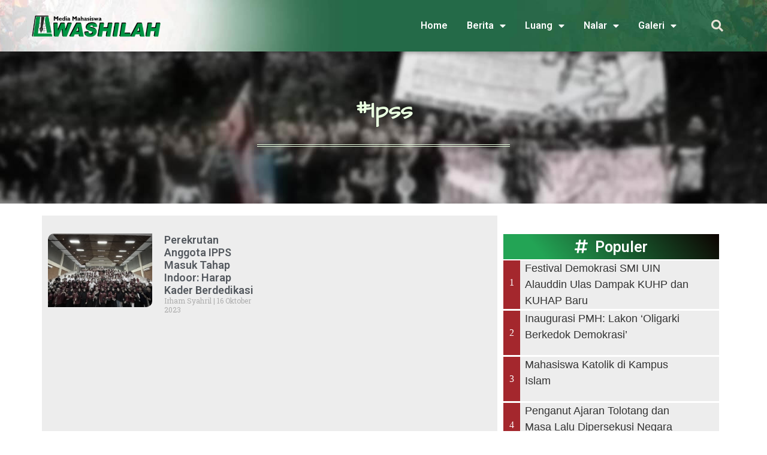

--- FILE ---
content_type: text/html; charset=UTF-8
request_url: https://washilah.com/tag/ipss/
body_size: 22586
content:
<!doctype html>
<html dir="ltr" lang="id" prefix="og: https://ogp.me/ns#">
<head>
	<meta charset="UTF-8">
	<meta name="viewport" content="width=device-width, initial-scale=1">
	<link rel="profile" href="http://gmpg.org/xfn/11">
	<title>Ipss - Washilah</title>

		<!-- All in One SEO 4.6.2 - aioseo.com -->
		<meta name="robots" content="max-image-preview:large" />
		<meta name="google-site-verification" content="SxA9r2n1IGgTEo9BoBHp2CjI2U_aS6klPpyX66857UA" />
		<link rel="canonical" href="https://washilah.com/tag/ipss/" />
		<meta name="generator" content="All in One SEO (AIOSEO) 4.6.2" />

		<script async src="https://pagead2.googlesyndication.com/pagead/js/adsbygoogle.js?client=ca-pub-5857301774591926" crossorigin="anonymous"></script>

<!-- Google tag (gtag.js) -->
<script async src="https://www.googletagmanager.com/gtag/js?id=G-DFMHPJ3CW9"></script>
<script>
  window.dataLayer = window.dataLayer || [];
  function gtag(){dataLayer.push(arguments);}
  gtag('js', new Date());

  gtag('config', 'G-DFMHPJ3CW9');
</script>
		<script type="application/ld+json" class="aioseo-schema">
			{"@context":"https:\/\/schema.org","@graph":[{"@type":"BreadcrumbList","@id":"https:\/\/washilah.com\/tag\/ipss\/#breadcrumblist","itemListElement":[{"@type":"ListItem","@id":"https:\/\/washilah.com\/#listItem","position":1,"name":"Beranda","item":"https:\/\/washilah.com\/","nextItem":"https:\/\/washilah.com\/tag\/ipss\/#listItem"},{"@type":"ListItem","@id":"https:\/\/washilah.com\/tag\/ipss\/#listItem","position":2,"name":"Ipss","previousItem":"https:\/\/washilah.com\/#listItem"}]},{"@type":"CollectionPage","@id":"https:\/\/washilah.com\/tag\/ipss\/#collectionpage","url":"https:\/\/washilah.com\/tag\/ipss\/","name":"Ipss - Washilah","inLanguage":"id-ID","isPartOf":{"@id":"https:\/\/washilah.com\/#website"},"breadcrumb":{"@id":"https:\/\/washilah.com\/tag\/ipss\/#breadcrumblist"}},{"@type":"Organization","@id":"https:\/\/washilah.com\/#organization","name":"Washilah","url":"https:\/\/washilah.com\/","logo":{"@type":"ImageObject","url":"https:\/\/washilah.com\/wp-content\/uploads\/2019\/07\/logo-2009-1.png","@id":"https:\/\/washilah.com\/tag\/ipss\/#organizationLogo","width":391,"height":71},"image":{"@id":"https:\/\/washilah.com\/tag\/ipss\/#organizationLogo"}},{"@type":"WebSite","@id":"https:\/\/washilah.com\/#website","url":"https:\/\/washilah.com\/","name":"Washilah","description":"Media Kampus UIN Alauddin Makassar","inLanguage":"id-ID","publisher":{"@id":"https:\/\/washilah.com\/#organization"}}]}
		</script>
		<!-- All in One SEO -->

<link rel="alternate" type="application/rss+xml" title="Washilah &raquo; Feed" href="https://washilah.com/feed/" />
<link rel="alternate" type="application/rss+xml" title="Washilah &raquo; Umpan Komentar" href="https://washilah.com/comments/feed/" />
<link rel="alternate" type="application/rss+xml" title="Washilah &raquo; Ipss Umpan Tag" href="https://washilah.com/tag/ipss/feed/" />
<script type="text/javascript">
/* <![CDATA[ */
window._wpemojiSettings = {"baseUrl":"https:\/\/s.w.org\/images\/core\/emoji\/15.0.3\/72x72\/","ext":".png","svgUrl":"https:\/\/s.w.org\/images\/core\/emoji\/15.0.3\/svg\/","svgExt":".svg","source":{"concatemoji":"https:\/\/washilah.com\/wp-includes\/js\/wp-emoji-release.min.js?ver=d328c54f19247878c537f37a57ca51a2"}};
/*! This file is auto-generated */
!function(i,n){var o,s,e;function c(e){try{var t={supportTests:e,timestamp:(new Date).valueOf()};sessionStorage.setItem(o,JSON.stringify(t))}catch(e){}}function p(e,t,n){e.clearRect(0,0,e.canvas.width,e.canvas.height),e.fillText(t,0,0);var t=new Uint32Array(e.getImageData(0,0,e.canvas.width,e.canvas.height).data),r=(e.clearRect(0,0,e.canvas.width,e.canvas.height),e.fillText(n,0,0),new Uint32Array(e.getImageData(0,0,e.canvas.width,e.canvas.height).data));return t.every(function(e,t){return e===r[t]})}function u(e,t,n){switch(t){case"flag":return n(e,"\ud83c\udff3\ufe0f\u200d\u26a7\ufe0f","\ud83c\udff3\ufe0f\u200b\u26a7\ufe0f")?!1:!n(e,"\ud83c\uddfa\ud83c\uddf3","\ud83c\uddfa\u200b\ud83c\uddf3")&&!n(e,"\ud83c\udff4\udb40\udc67\udb40\udc62\udb40\udc65\udb40\udc6e\udb40\udc67\udb40\udc7f","\ud83c\udff4\u200b\udb40\udc67\u200b\udb40\udc62\u200b\udb40\udc65\u200b\udb40\udc6e\u200b\udb40\udc67\u200b\udb40\udc7f");case"emoji":return!n(e,"\ud83d\udc26\u200d\u2b1b","\ud83d\udc26\u200b\u2b1b")}return!1}function f(e,t,n){var r="undefined"!=typeof WorkerGlobalScope&&self instanceof WorkerGlobalScope?new OffscreenCanvas(300,150):i.createElement("canvas"),a=r.getContext("2d",{willReadFrequently:!0}),o=(a.textBaseline="top",a.font="600 32px Arial",{});return e.forEach(function(e){o[e]=t(a,e,n)}),o}function t(e){var t=i.createElement("script");t.src=e,t.defer=!0,i.head.appendChild(t)}"undefined"!=typeof Promise&&(o="wpEmojiSettingsSupports",s=["flag","emoji"],n.supports={everything:!0,everythingExceptFlag:!0},e=new Promise(function(e){i.addEventListener("DOMContentLoaded",e,{once:!0})}),new Promise(function(t){var n=function(){try{var e=JSON.parse(sessionStorage.getItem(o));if("object"==typeof e&&"number"==typeof e.timestamp&&(new Date).valueOf()<e.timestamp+604800&&"object"==typeof e.supportTests)return e.supportTests}catch(e){}return null}();if(!n){if("undefined"!=typeof Worker&&"undefined"!=typeof OffscreenCanvas&&"undefined"!=typeof URL&&URL.createObjectURL&&"undefined"!=typeof Blob)try{var e="postMessage("+f.toString()+"("+[JSON.stringify(s),u.toString(),p.toString()].join(",")+"));",r=new Blob([e],{type:"text/javascript"}),a=new Worker(URL.createObjectURL(r),{name:"wpTestEmojiSupports"});return void(a.onmessage=function(e){c(n=e.data),a.terminate(),t(n)})}catch(e){}c(n=f(s,u,p))}t(n)}).then(function(e){for(var t in e)n.supports[t]=e[t],n.supports.everything=n.supports.everything&&n.supports[t],"flag"!==t&&(n.supports.everythingExceptFlag=n.supports.everythingExceptFlag&&n.supports[t]);n.supports.everythingExceptFlag=n.supports.everythingExceptFlag&&!n.supports.flag,n.DOMReady=!1,n.readyCallback=function(){n.DOMReady=!0}}).then(function(){return e}).then(function(){var e;n.supports.everything||(n.readyCallback(),(e=n.source||{}).concatemoji?t(e.concatemoji):e.wpemoji&&e.twemoji&&(t(e.twemoji),t(e.wpemoji)))}))}((window,document),window._wpemojiSettings);
/* ]]> */
</script>
<style id='wp-emoji-styles-inline-css' type='text/css'>

	img.wp-smiley, img.emoji {
		display: inline !important;
		border: none !important;
		box-shadow: none !important;
		height: 1em !important;
		width: 1em !important;
		margin: 0 0.07em !important;
		vertical-align: -0.1em !important;
		background: none !important;
		padding: 0 !important;
	}
</style>
<link rel='stylesheet' id='wp-block-library-css' href='https://washilah.com/wp-includes/css/dist/block-library/style.min.css?ver=d328c54f19247878c537f37a57ca51a2' type='text/css' media='all' />
<style id='classic-theme-styles-inline-css' type='text/css'>
/*! This file is auto-generated */
.wp-block-button__link{color:#fff;background-color:#32373c;border-radius:9999px;box-shadow:none;text-decoration:none;padding:calc(.667em + 2px) calc(1.333em + 2px);font-size:1.125em}.wp-block-file__button{background:#32373c;color:#fff;text-decoration:none}
</style>
<style id='global-styles-inline-css' type='text/css'>
body{--wp--preset--color--black: #000000;--wp--preset--color--cyan-bluish-gray: #abb8c3;--wp--preset--color--white: #ffffff;--wp--preset--color--pale-pink: #f78da7;--wp--preset--color--vivid-red: #cf2e2e;--wp--preset--color--luminous-vivid-orange: #ff6900;--wp--preset--color--luminous-vivid-amber: #fcb900;--wp--preset--color--light-green-cyan: #7bdcb5;--wp--preset--color--vivid-green-cyan: #00d084;--wp--preset--color--pale-cyan-blue: #8ed1fc;--wp--preset--color--vivid-cyan-blue: #0693e3;--wp--preset--color--vivid-purple: #9b51e0;--wp--preset--gradient--vivid-cyan-blue-to-vivid-purple: linear-gradient(135deg,rgba(6,147,227,1) 0%,rgb(155,81,224) 100%);--wp--preset--gradient--light-green-cyan-to-vivid-green-cyan: linear-gradient(135deg,rgb(122,220,180) 0%,rgb(0,208,130) 100%);--wp--preset--gradient--luminous-vivid-amber-to-luminous-vivid-orange: linear-gradient(135deg,rgba(252,185,0,1) 0%,rgba(255,105,0,1) 100%);--wp--preset--gradient--luminous-vivid-orange-to-vivid-red: linear-gradient(135deg,rgba(255,105,0,1) 0%,rgb(207,46,46) 100%);--wp--preset--gradient--very-light-gray-to-cyan-bluish-gray: linear-gradient(135deg,rgb(238,238,238) 0%,rgb(169,184,195) 100%);--wp--preset--gradient--cool-to-warm-spectrum: linear-gradient(135deg,rgb(74,234,220) 0%,rgb(151,120,209) 20%,rgb(207,42,186) 40%,rgb(238,44,130) 60%,rgb(251,105,98) 80%,rgb(254,248,76) 100%);--wp--preset--gradient--blush-light-purple: linear-gradient(135deg,rgb(255,206,236) 0%,rgb(152,150,240) 100%);--wp--preset--gradient--blush-bordeaux: linear-gradient(135deg,rgb(254,205,165) 0%,rgb(254,45,45) 50%,rgb(107,0,62) 100%);--wp--preset--gradient--luminous-dusk: linear-gradient(135deg,rgb(255,203,112) 0%,rgb(199,81,192) 50%,rgb(65,88,208) 100%);--wp--preset--gradient--pale-ocean: linear-gradient(135deg,rgb(255,245,203) 0%,rgb(182,227,212) 50%,rgb(51,167,181) 100%);--wp--preset--gradient--electric-grass: linear-gradient(135deg,rgb(202,248,128) 0%,rgb(113,206,126) 100%);--wp--preset--gradient--midnight: linear-gradient(135deg,rgb(2,3,129) 0%,rgb(40,116,252) 100%);--wp--preset--font-size--small: 13px;--wp--preset--font-size--medium: 20px;--wp--preset--font-size--large: 36px;--wp--preset--font-size--x-large: 42px;--wp--preset--spacing--20: 0.44rem;--wp--preset--spacing--30: 0.67rem;--wp--preset--spacing--40: 1rem;--wp--preset--spacing--50: 1.5rem;--wp--preset--spacing--60: 2.25rem;--wp--preset--spacing--70: 3.38rem;--wp--preset--spacing--80: 5.06rem;--wp--preset--shadow--natural: 6px 6px 9px rgba(0, 0, 0, 0.2);--wp--preset--shadow--deep: 12px 12px 50px rgba(0, 0, 0, 0.4);--wp--preset--shadow--sharp: 6px 6px 0px rgba(0, 0, 0, 0.2);--wp--preset--shadow--outlined: 6px 6px 0px -3px rgba(255, 255, 255, 1), 6px 6px rgba(0, 0, 0, 1);--wp--preset--shadow--crisp: 6px 6px 0px rgba(0, 0, 0, 1);}:where(.is-layout-flex){gap: 0.5em;}:where(.is-layout-grid){gap: 0.5em;}body .is-layout-flex{display: flex;}body .is-layout-flex{flex-wrap: wrap;align-items: center;}body .is-layout-flex > *{margin: 0;}body .is-layout-grid{display: grid;}body .is-layout-grid > *{margin: 0;}:where(.wp-block-columns.is-layout-flex){gap: 2em;}:where(.wp-block-columns.is-layout-grid){gap: 2em;}:where(.wp-block-post-template.is-layout-flex){gap: 1.25em;}:where(.wp-block-post-template.is-layout-grid){gap: 1.25em;}.has-black-color{color: var(--wp--preset--color--black) !important;}.has-cyan-bluish-gray-color{color: var(--wp--preset--color--cyan-bluish-gray) !important;}.has-white-color{color: var(--wp--preset--color--white) !important;}.has-pale-pink-color{color: var(--wp--preset--color--pale-pink) !important;}.has-vivid-red-color{color: var(--wp--preset--color--vivid-red) !important;}.has-luminous-vivid-orange-color{color: var(--wp--preset--color--luminous-vivid-orange) !important;}.has-luminous-vivid-amber-color{color: var(--wp--preset--color--luminous-vivid-amber) !important;}.has-light-green-cyan-color{color: var(--wp--preset--color--light-green-cyan) !important;}.has-vivid-green-cyan-color{color: var(--wp--preset--color--vivid-green-cyan) !important;}.has-pale-cyan-blue-color{color: var(--wp--preset--color--pale-cyan-blue) !important;}.has-vivid-cyan-blue-color{color: var(--wp--preset--color--vivid-cyan-blue) !important;}.has-vivid-purple-color{color: var(--wp--preset--color--vivid-purple) !important;}.has-black-background-color{background-color: var(--wp--preset--color--black) !important;}.has-cyan-bluish-gray-background-color{background-color: var(--wp--preset--color--cyan-bluish-gray) !important;}.has-white-background-color{background-color: var(--wp--preset--color--white) !important;}.has-pale-pink-background-color{background-color: var(--wp--preset--color--pale-pink) !important;}.has-vivid-red-background-color{background-color: var(--wp--preset--color--vivid-red) !important;}.has-luminous-vivid-orange-background-color{background-color: var(--wp--preset--color--luminous-vivid-orange) !important;}.has-luminous-vivid-amber-background-color{background-color: var(--wp--preset--color--luminous-vivid-amber) !important;}.has-light-green-cyan-background-color{background-color: var(--wp--preset--color--light-green-cyan) !important;}.has-vivid-green-cyan-background-color{background-color: var(--wp--preset--color--vivid-green-cyan) !important;}.has-pale-cyan-blue-background-color{background-color: var(--wp--preset--color--pale-cyan-blue) !important;}.has-vivid-cyan-blue-background-color{background-color: var(--wp--preset--color--vivid-cyan-blue) !important;}.has-vivid-purple-background-color{background-color: var(--wp--preset--color--vivid-purple) !important;}.has-black-border-color{border-color: var(--wp--preset--color--black) !important;}.has-cyan-bluish-gray-border-color{border-color: var(--wp--preset--color--cyan-bluish-gray) !important;}.has-white-border-color{border-color: var(--wp--preset--color--white) !important;}.has-pale-pink-border-color{border-color: var(--wp--preset--color--pale-pink) !important;}.has-vivid-red-border-color{border-color: var(--wp--preset--color--vivid-red) !important;}.has-luminous-vivid-orange-border-color{border-color: var(--wp--preset--color--luminous-vivid-orange) !important;}.has-luminous-vivid-amber-border-color{border-color: var(--wp--preset--color--luminous-vivid-amber) !important;}.has-light-green-cyan-border-color{border-color: var(--wp--preset--color--light-green-cyan) !important;}.has-vivid-green-cyan-border-color{border-color: var(--wp--preset--color--vivid-green-cyan) !important;}.has-pale-cyan-blue-border-color{border-color: var(--wp--preset--color--pale-cyan-blue) !important;}.has-vivid-cyan-blue-border-color{border-color: var(--wp--preset--color--vivid-cyan-blue) !important;}.has-vivid-purple-border-color{border-color: var(--wp--preset--color--vivid-purple) !important;}.has-vivid-cyan-blue-to-vivid-purple-gradient-background{background: var(--wp--preset--gradient--vivid-cyan-blue-to-vivid-purple) !important;}.has-light-green-cyan-to-vivid-green-cyan-gradient-background{background: var(--wp--preset--gradient--light-green-cyan-to-vivid-green-cyan) !important;}.has-luminous-vivid-amber-to-luminous-vivid-orange-gradient-background{background: var(--wp--preset--gradient--luminous-vivid-amber-to-luminous-vivid-orange) !important;}.has-luminous-vivid-orange-to-vivid-red-gradient-background{background: var(--wp--preset--gradient--luminous-vivid-orange-to-vivid-red) !important;}.has-very-light-gray-to-cyan-bluish-gray-gradient-background{background: var(--wp--preset--gradient--very-light-gray-to-cyan-bluish-gray) !important;}.has-cool-to-warm-spectrum-gradient-background{background: var(--wp--preset--gradient--cool-to-warm-spectrum) !important;}.has-blush-light-purple-gradient-background{background: var(--wp--preset--gradient--blush-light-purple) !important;}.has-blush-bordeaux-gradient-background{background: var(--wp--preset--gradient--blush-bordeaux) !important;}.has-luminous-dusk-gradient-background{background: var(--wp--preset--gradient--luminous-dusk) !important;}.has-pale-ocean-gradient-background{background: var(--wp--preset--gradient--pale-ocean) !important;}.has-electric-grass-gradient-background{background: var(--wp--preset--gradient--electric-grass) !important;}.has-midnight-gradient-background{background: var(--wp--preset--gradient--midnight) !important;}.has-small-font-size{font-size: var(--wp--preset--font-size--small) !important;}.has-medium-font-size{font-size: var(--wp--preset--font-size--medium) !important;}.has-large-font-size{font-size: var(--wp--preset--font-size--large) !important;}.has-x-large-font-size{font-size: var(--wp--preset--font-size--x-large) !important;}
.wp-block-navigation a:where(:not(.wp-element-button)){color: inherit;}
:where(.wp-block-post-template.is-layout-flex){gap: 1.25em;}:where(.wp-block-post-template.is-layout-grid){gap: 1.25em;}
:where(.wp-block-columns.is-layout-flex){gap: 2em;}:where(.wp-block-columns.is-layout-grid){gap: 2em;}
.wp-block-pullquote{font-size: 1.5em;line-height: 1.6;}
</style>
<link rel='stylesheet' id='sr7css-css' href='//washilah.com/wp-content/plugins/revslider/public/css/sr7.css?ver=6.7.11' type='text/css' media='all' />
<link rel='stylesheet' id='wordpress-popular-posts-css-css' href='https://washilah.com/wp-content/plugins/wordpress-popular-posts/assets/css/wpp.css?ver=6.4.2' type='text/css' media='all' />
<link rel='stylesheet' id='hello-elementor-css' href='https://washilah.com/wp-content/themes/makassarwebsite/style.min.css?ver=d328c54f19247878c537f37a57ca51a2' type='text/css' media='all' />
<link rel='stylesheet' id='elementor-icons-css' href='https://washilah.com/wp-content/plugins/elementor/assets/lib/eicons/css/elementor-icons.min.css?ver=5.29.0' type='text/css' media='all' />
<link rel='stylesheet' id='elementor-frontend-css' href='https://washilah.com/wp-content/plugins/elementor/assets/css/frontend.min.css?ver=3.21.7' type='text/css' media='all' />
<link rel='stylesheet' id='swiper-css' href='https://washilah.com/wp-content/plugins/elementor/assets/lib/swiper/v8/css/swiper.min.css?ver=8.4.5' type='text/css' media='all' />
<link rel='stylesheet' id='elementor-post-38506-css' href='https://washilah.com/wp-content/uploads/elementor/css/post-38506.css?ver=1716460152' type='text/css' media='all' />
<link rel='stylesheet' id='elementor-pro-css' href='https://washilah.com/wp-content/plugins/elementor-pro/assets/css/frontend.min.css?ver=3.21.3' type='text/css' media='all' />
<link rel='stylesheet' id='elementor-global-css' href='https://washilah.com/wp-content/uploads/elementor/css/global.css?ver=1716460152' type='text/css' media='all' />
<link rel='stylesheet' id='elementor-post-19297-css' href='https://washilah.com/wp-content/uploads/elementor/css/post-19297.css?ver=1716460152' type='text/css' media='all' />
<link rel='stylesheet' id='elementor-post-19385-css' href='https://washilah.com/wp-content/uploads/elementor/css/post-19385.css?ver=1716460152' type='text/css' media='all' />
<link rel='stylesheet' id='elementor-post-19484-css' href='https://washilah.com/wp-content/uploads/elementor/css/post-19484.css?ver=1716464246' type='text/css' media='all' />
<link rel='stylesheet' id='elementor-post-19328-css' href='https://washilah.com/wp-content/uploads/elementor/css/post-19328.css?ver=1716460152' type='text/css' media='all' />
<link rel='stylesheet' id='ecs-styles-css' href='https://washilah.com/wp-content/plugins/ele-custom-skin/assets/css/ecs-style.css?ver=3.1.9' type='text/css' media='all' />
<link rel='stylesheet' id='elementor-post-19531-css' href='https://washilah.com/wp-content/uploads/elementor/css/post-19531.css?ver=1592962943' type='text/css' media='all' />
<link rel='stylesheet' id='elementor-post-19560-css' href='https://washilah.com/wp-content/uploads/elementor/css/post-19560.css?ver=1563060445' type='text/css' media='all' />
<link rel='stylesheet' id='google-fonts-1-css' href='https://fonts.googleapis.com/css?family=Roboto%3A100%2C100italic%2C200%2C200italic%2C300%2C300italic%2C400%2C400italic%2C500%2C500italic%2C600%2C600italic%2C700%2C700italic%2C800%2C800italic%2C900%2C900italic%7CRoboto+Slab%3A100%2C100italic%2C200%2C200italic%2C300%2C300italic%2C400%2C400italic%2C500%2C500italic%2C600%2C600italic%2C700%2C700italic%2C800%2C800italic%2C900%2C900italic%7CAbel%3A100%2C100italic%2C200%2C200italic%2C300%2C300italic%2C400%2C400italic%2C500%2C500italic%2C600%2C600italic%2C700%2C700italic%2C800%2C800italic%2C900%2C900italic%7CArchitects+Daughter%3A100%2C100italic%2C200%2C200italic%2C300%2C300italic%2C400%2C400italic%2C500%2C500italic%2C600%2C600italic%2C700%2C700italic%2C800%2C800italic%2C900%2C900italic&#038;display=swap&#038;ver=d328c54f19247878c537f37a57ca51a2' type='text/css' media='all' />
<link rel='stylesheet' id='elementor-icons-shared-0-css' href='https://washilah.com/wp-content/plugins/elementor/assets/lib/font-awesome/css/fontawesome.min.css?ver=5.15.3' type='text/css' media='all' />
<link rel='stylesheet' id='elementor-icons-fa-solid-css' href='https://washilah.com/wp-content/plugins/elementor/assets/lib/font-awesome/css/solid.min.css?ver=5.15.3' type='text/css' media='all' />
<link rel='stylesheet' id='elementor-icons-fa-brands-css' href='https://washilah.com/wp-content/plugins/elementor/assets/lib/font-awesome/css/brands.min.css?ver=5.15.3' type='text/css' media='all' />
<link rel='stylesheet' id='elementor-icons-fa-regular-css' href='https://washilah.com/wp-content/plugins/elementor/assets/lib/font-awesome/css/regular.min.css?ver=5.15.3' type='text/css' media='all' />
<link rel="preconnect" href="https://fonts.gstatic.com/" crossorigin><script type="text/javascript" src="//washilah.com/wp-content/plugins/revslider/public/js/libs/tptools.js?ver=6.7.11" id="_tpt-js" async="async" data-wp-strategy="async"></script>
<script type="text/javascript" src="//washilah.com/wp-content/plugins/revslider/public/js/sr7.js?ver=6.7.11" id="sr7-js" async="async" data-wp-strategy="async"></script>
<script type="application/json" id="wpp-json">

{"sampling_active":0,"sampling_rate":100,"ajax_url":"https:\/\/washilah.com\/wp-json\/wordpress-popular-posts\/v1\/popular-posts","api_url":"https:\/\/washilah.com\/wp-json\/wordpress-popular-posts","ID":0,"token":"5d33ca3e75","lang":0,"debug":0}

</script>
<script type="text/javascript" src="https://washilah.com/wp-content/plugins/wordpress-popular-posts/assets/js/wpp.min.js?ver=6.4.2" id="wpp-js-js"></script>
<script type="text/javascript" src="https://washilah.com/wp-includes/js/jquery/jquery.min.js?ver=3.7.1" id="jquery-core-js"></script>
<script type="text/javascript" src="https://washilah.com/wp-includes/js/jquery/jquery-migrate.min.js?ver=3.4.1" id="jquery-migrate-js"></script>
<script type="text/javascript" id="ecs_ajax_load-js-extra">
/* <![CDATA[ */
var ecs_ajax_params = {"ajaxurl":"https:\/\/washilah.com\/wp-admin\/admin-ajax.php","posts":"{\"tag\":\"ipss\",\"error\":\"\",\"m\":\"\",\"p\":0,\"post_parent\":\"\",\"subpost\":\"\",\"subpost_id\":\"\",\"attachment\":\"\",\"attachment_id\":0,\"name\":\"\",\"pagename\":\"\",\"page_id\":0,\"second\":\"\",\"minute\":\"\",\"hour\":\"\",\"day\":0,\"monthnum\":0,\"year\":0,\"w\":0,\"category_name\":\"\",\"cat\":\"\",\"tag_id\":2559,\"author\":\"\",\"author_name\":\"\",\"feed\":\"\",\"tb\":\"\",\"paged\":0,\"meta_key\":\"\",\"meta_value\":\"\",\"preview\":\"\",\"s\":\"\",\"sentence\":\"\",\"title\":\"\",\"fields\":\"\",\"menu_order\":\"\",\"embed\":\"\",\"category__in\":[],\"category__not_in\":[],\"category__and\":[],\"post__in\":[],\"post__not_in\":[],\"post_name__in\":[],\"tag__in\":[],\"tag__not_in\":[],\"tag__and\":[],\"tag_slug__in\":[\"ipss\"],\"tag_slug__and\":[],\"post_parent__in\":[],\"post_parent__not_in\":[],\"author__in\":[],\"author__not_in\":[],\"search_columns\":[],\"ignore_sticky_posts\":false,\"suppress_filters\":false,\"cache_results\":true,\"update_post_term_cache\":true,\"update_menu_item_cache\":false,\"lazy_load_term_meta\":true,\"update_post_meta_cache\":true,\"post_type\":\"\",\"posts_per_page\":20,\"nopaging\":false,\"comments_per_page\":\"50\",\"no_found_rows\":false,\"order\":\"DESC\"}"};
/* ]]> */
</script>
<script type="text/javascript" src="https://washilah.com/wp-content/plugins/ele-custom-skin/assets/js/ecs_ajax_pagination.js?ver=3.1.9" id="ecs_ajax_load-js"></script>
<script type="text/javascript" src="https://washilah.com/wp-content/plugins/ele-custom-skin/assets/js/ecs.js?ver=3.1.9" id="ecs-script-js"></script>
<link rel="https://api.w.org/" href="https://washilah.com/wp-json/" /><link rel="alternate" type="application/json" href="https://washilah.com/wp-json/wp/v2/tags/2559" /><link rel="EditURI" type="application/rsd+xml" title="RSD" href="https://washilah.com/xmlrpc.php?rsd" />

<link rel="preconnect" href="https://fonts.googleapis.com">
<link rel="preconnect" href="https://fonts.gstatic.com/" crossorigin>
<meta name="generator" content="Powered by Slider Revolution 6.7.11 - responsive, Mobile-Friendly Slider Plugin for WordPress with comfortable drag and drop interface." />
            <style id="wpp-loading-animation-styles">@-webkit-keyframes bgslide{from{background-position-x:0}to{background-position-x:-200%}}@keyframes bgslide{from{background-position-x:0}to{background-position-x:-200%}}.wpp-widget-placeholder,.wpp-widget-block-placeholder,.wpp-shortcode-placeholder{margin:0 auto;width:60px;height:3px;background:#dd3737;background:linear-gradient(90deg,#dd3737 0%,#571313 10%,#dd3737 100%);background-size:200% auto;border-radius:3px;-webkit-animation:bgslide 1s infinite linear;animation:bgslide 1s infinite linear}</style>
            <meta name="generator" content="Elementor 3.21.7; features: e_optimized_assets_loading, additional_custom_breakpoints; settings: css_print_method-external, google_font-enabled, font_display-swap">
<link rel="icon" href="https://washilah.com/wp-content/uploads/2019/07/fav-150x150.png" sizes="32x32" />
<link rel="icon" href="https://washilah.com/wp-content/uploads/2019/07/fav-300x300.png" sizes="192x192" />
<link rel="apple-touch-icon" href="https://washilah.com/wp-content/uploads/2019/07/fav-300x300.png" />
<meta name="msapplication-TileImage" content="https://washilah.com/wp-content/uploads/2019/07/fav-300x300.png" />
<script>
	window._tpt			??= {};
	window.SR7			??= {};
	_tpt.R				??= {};
	_tpt.R.fonts		??= {};
	_tpt.R.fonts.customFonts??= {};
	SR7.devMode			=  false;
	SR7.F 				??= {};
	SR7.G				??= {};
	SR7.LIB				??= {};
	SR7.E				??= {};
	SR7.E.gAddons		??= {};
	SR7.E.php 			??= {};
	SR7.E.nonce			= 'd3d61fd76e';
	SR7.E.ajaxurl		= 'https://washilah.com/wp-admin/admin-ajax.php';
	SR7.E.resturl		= 'https://washilah.com/wp-json/';
	SR7.E.slug_path		= 'revslider/revslider.php';
	SR7.E.slug			= 'revslider';
	SR7.E.plugin_url	= 'https://washilah.com/wp-content/plugins/revslider/';
	SR7.E.wp_plugin_url = 'https://washilah.com/wp-content/plugins/';
	SR7.E.revision		= '6.7.11';
	SR7.E.fontBaseUrl	= '//fonts.googleapis.com/css2?family=';
	SR7.G.breakPoints 	= [1240,1024,778,480];
	SR7.E.modules 		= ['module','page','slide','layer','draw','animate','srtools','canvas','defaults','carousel','navigation','media','modifiers','migration'];
	SR7.E.libs 			= ['WEBGL'];
	SR7.E.css 			= ['csslp','cssbtns','cssfilters','cssnav','cssmedia'];
	SR7.E.resources		= {};
	SR7.JSON			??= {};
/*! Slider Revolution 7.0 - Page Processor */
!function(){"use strict";window.SR7??={},window._tpt??={},SR7.version="Slider Revolution 6.7.9",_tpt.getWinDim=function(t){_tpt.screenHeightWithUrlBar??=window.innerHeight;let e=SR7.F?.modal?.visible&&SR7.M[SR7.F.module.getIdByAlias(SR7.F.modal.requested)];_tpt.scrollBar=window.innerWidth!==document.documentElement.clientWidth||e&&window.innerWidth!==e.c.module.clientWidth,_tpt.winW=window.innerWidth-(_tpt.scrollBar||"prepare"==t?_tpt.scrollBarW:0),_tpt.winH=window.innerHeight,_tpt.winWAll=e?e.c.module.clientWidth:document.documentElement.clientWidth},_tpt.getResponsiveLevel=function(t,e){SR7.M[e];let s=_tpt.closestGE(t,_tpt.winWAll),n=s;return Math.max(s,n)},_tpt.mesureScrollBar=function(){let t=document.createElement("div");t.className="RSscrollbar-measure",t.style.width="100px",t.style.height="100px",t.style.overflow="scroll",t.style.position="absolute",t.style.top="-9999px",document.body.appendChild(t),_tpt.scrollBarW=t.offsetWidth-t.clientWidth,document.body.removeChild(t)},_tpt.loadCSS=async function(t,e,s){return s?_tpt.R.fonts.required[e].status=1:(_tpt.R[e]??={},_tpt.R[e].status=1),new Promise(((n,i)=>{if(_tpt.isStylesheetLoaded(t))s?_tpt.R.fonts.required[e].status=2:_tpt.R[e].status=2,n();else{const o=document.createElement("link");o.rel="stylesheet";let l="text",r="css";o["type"]=l+"/"+r,o.href=t,o.onload=()=>{s?_tpt.R.fonts.required[e].status=2:_tpt.R[e].status=2,n()},o.onerror=()=>{s?_tpt.R.fonts.required[e].status=3:_tpt.R[e].status=3,i(new Error(`Failed to load CSS: ${t}`))},document.head.appendChild(o)}}))},_tpt.addContainer=function(t){const{tag:e="div",id:s,class:n,datas:i,textContent:o,iHTML:l}=t,r=document.createElement(e);if(s&&""!==s&&(r.id=s),n&&""!==n&&(r.className=n),i)for(const[t,e]of Object.entries(i))"style"==t?r.style.cssText=e:r.setAttribute(`data-${t}`,e);return o&&(r.textContent=o),l&&(r.innerHTML=l),r},_tpt.collector=function(){return{fragment:new DocumentFragment,add(t){var e=_tpt.addContainer(t);return this.fragment.appendChild(e),e},append(t){t.appendChild(this.fragment)}}},_tpt.isStylesheetLoaded=function(t){let e=t.split("?")[0];return Array.from(document.querySelectorAll('link[rel="stylesheet"], link[rel="preload"]')).some((t=>t.href.split("?")[0]===e))},_tpt.preloader={requests:new Map,preloaderTemplates:new Map,show:function(t,e){if(!e||!t)return;const{type:s,color:n}=e;if(s<0||"off"==s)return;const i=`preloader_${s}`;let o=this.preloaderTemplates.get(i);o||(o=this.build(s,n),this.preloaderTemplates.set(i,o)),this.requests.has(t)||this.requests.set(t,{count:0});const l=this.requests.get(t);clearTimeout(l.timer),l.count++,1===l.count&&(l.timer=setTimeout((()=>{l.preloaderClone=o.cloneNode(!0),l.anim&&l.anim.kill(),void 0!==_tpt.gsap?l.anim=_tpt.gsap.fromTo(l.preloaderClone,1,{opacity:0},{opacity:1}):l.preloaderClone.classList.add("sr7-fade-in"),t.appendChild(l.preloaderClone)}),150))},hide:function(t){if(!this.requests.has(t))return;const e=this.requests.get(t);e.count--,e.count<0&&(e.count=0),e.anim&&e.anim.kill(),0===e.count&&(clearTimeout(e.timer),e.preloaderClone&&(e.preloaderClone.classList.remove("sr7-fade-in"),e.anim=_tpt.gsap.to(e.preloaderClone,.3,{opacity:0,onComplete:function(){e.preloaderClone.remove()}})))},state:function(t){if(!this.requests.has(t))return!1;return this.requests.get(t).count>0},build:(t,e="#ffffff",s="")=>{if(t<0||"off"===t)return null;const n=parseInt(t);if(t="prlt"+n,isNaN(n))return null;if(_tpt.loadCSS(SR7.E.plugin_url+"public/css/preloaders/t"+n+".css","preloader_"+t),isNaN(n)||n<6){const i=`background-color:${e}`,o=1===n||2==n?i:"",l=3===n||4==n?i:"",r=_tpt.collector();["dot1","dot2","bounce1","bounce2","bounce3"].forEach((t=>r.add({tag:"div",class:t,datas:{style:l}})));const d=_tpt.addContainer({tag:"sr7-prl",class:`${t} ${s}`,datas:{style:o}});return r.append(d),d}{let i={};if(7===n){let t;e.startsWith("#")?(t=e.replace("#",""),t=`rgba(${parseInt(t.substring(0,2),16)}, ${parseInt(t.substring(2,4),16)}, ${parseInt(t.substring(4,6),16)}, `):e.startsWith("rgb")&&(t=e.slice(e.indexOf("(")+1,e.lastIndexOf(")")).split(",").map((t=>t.trim())),t=`rgba(${t[0]}, ${t[1]}, ${t[2]}, `),t&&(i.style=`border-top-color: ${t}0.65); border-bottom-color: ${t}0.15); border-left-color: ${t}0.65); border-right-color: ${t}0.15)`)}else 12===n&&(i.style=`background:${e}`);const o=[10,0,4,2,5,9,0,4,4,2][n-6],l=_tpt.collector(),r=l.add({tag:"div",class:"sr7-prl-inner",datas:i});Array.from({length:o}).forEach((()=>r.appendChild(l.add({tag:"span",datas:{style:`background:${e}`}}))));const d=_tpt.addContainer({tag:"sr7-prl",class:`${t} ${s}`});return l.append(d),d}}},SR7.preLoader={show:(t,e)=>{"off"!==(SR7.M[t]?.settings?.pLoader?.type??"off")&&_tpt.preloader.show(e||SR7.M[t].c.module,SR7.M[t]?.settings?.pLoader??{color:"#fff",type:10})},hide:(t,e)=>{"off"!==(SR7.M[t]?.settings?.pLoader?.type??"off")&&_tpt.preloader.hide(e||SR7.M[t].c.module)},state:(t,e)=>_tpt.preloader.state(e||SR7.M[t].c.module)},_tpt.prepareModuleHeight=function(t){window.SR7.M??={},window.SR7.M[t.id]??={},"ignore"==t.googleFont&&(SR7.E.ignoreGoogleFont=!0);let e=window.SR7.M[t.id];if(null==_tpt.scrollBarW&&_tpt.mesureScrollBar(),e.c??={},e.states??={},e.settings??={},e.settings.size??={},t.fixed&&(e.settings.fixed=!0),e.c.module=document.getElementById(t.id),e.c.adjuster=e.c.module.getElementsByTagName("sr7-adjuster")[0],e.c.content=e.c.module.getElementsByTagName("sr7-content")[0],"carousel"==t.type&&(e.c.carousel=e.c.content.getElementsByTagName("sr7-carousel")[0]),null==e.c.module||null==e.c.module)return;t.plType&&t.plColor&&(e.settings.pLoader={type:t.plType,color:t.plColor}),void 0!==t.plType&&"off"!==t.plType&&SR7.preLoader.show(t.id,e.c.module),_tpt.winW||_tpt.getWinDim("prepare"),_tpt.getWinDim();let s=""+e.c.module.dataset?.modal;"modal"==s||"true"==s||"undefined"!==s&&"false"!==s||(e.settings.size.fullWidth=t.size.fullWidth,e.LEV??=_tpt.getResponsiveLevel(window.SR7.G.breakPoints,t.id),t.vpt=_tpt.fillArray(t.vpt,5),e.settings.vPort=t.vpt[e.LEV],void 0!==t.el&&"720"==t.el[4]&&t.gh[4]!==t.el[4]&&"960"==t.el[3]&&t.gh[3]!==t.el[3]&&"768"==t.el[2]&&t.gh[2]!==t.el[2]&&delete t.el,e.settings.size.height=null==t.el||null==t.el[e.LEV]||0==t.el[e.LEV]||"auto"==t.el[e.LEV]?_tpt.fillArray(t.gh,5,-1):_tpt.fillArray(t.el,5,-1),e.settings.size.width=_tpt.fillArray(t.gw,5,-1),e.settings.size.minHeight=_tpt.fillArray(t.mh??[0],5,-1),e.cacheSize={fullWidth:e.settings.size?.fullWidth,fullHeight:e.settings.size?.fullHeight},void 0!==t.off&&(t.off?.t&&(e.settings.size.m??={})&&(e.settings.size.m.t=t.off.t),t.off?.b&&(e.settings.size.m??={})&&(e.settings.size.m.b=t.off.b),t.off?.l&&(e.settings.size.p??={})&&(e.settings.size.p.l=t.off.l),t.off?.r&&(e.settings.size.p??={})&&(e.settings.size.p.r=t.off.r)),_tpt.updatePMHeight(t.id,t,!0))},_tpt.updatePMHeight=(t,e,s)=>{let n=SR7.M[t];var i=n.settings.size.fullWidth?_tpt.winW:n.c.module.parentNode.offsetWidth;i=0===i||isNaN(i)?_tpt.winW:i;let o=n.settings.size.width[n.LEV]||n.settings.size.width[n.LEV++]||n.settings.size.width[n.LEV--]||i,l=n.settings.size.height[n.LEV]||n.settings.size.height[n.LEV++]||n.settings.size.height[n.LEV--]||0,r=n.settings.size.minHeight[n.LEV]||n.settings.size.minHeight[n.LEV++]||n.settings.size.minHeight[n.LEV--]||0;if(l="auto"==l?0:l,l=parseInt(l),"carousel"!==e.type&&(i-=parseInt(e.onw??0)||0),n.MP=!n.settings.size.fullWidth&&i<o||_tpt.winW<o?Math.min(1,i/o):1,e.size.fullScreen||e.size.fullHeight){let t=parseInt(e.fho)||0,s=(""+e.fho).indexOf("%")>-1;e.newh=_tpt.winH-(s?_tpt.winH*t/100:t)}else e.newh=n.MP*Math.max(l,r);if(e.newh+=(parseInt(e.onh??0)||0)+(parseInt(e.carousel?.pt)||0)+(parseInt(e.carousel?.pb)||0),void 0!==e.slideduration&&(e.newh=Math.max(e.newh,parseInt(e.slideduration)/3)),e.shdw&&_tpt.buildShadow(e.id,e),n.c.adjuster.style.height=e.newh+"px",n.c.module.style.height=e.newh+"px",n.c.content.style.height=e.newh+"px",n.states.heightPrepared=!0,n.dims??={},n.dims.moduleRect=n.c.module.getBoundingClientRect(),n.c.content.style.left="-"+n.dims.moduleRect.left+"px",!n.settings.size.fullWidth)return s&&requestAnimationFrame((()=>{i!==n.c.module.parentNode.offsetWidth&&_tpt.updatePMHeight(e.id,e)})),void _tpt.bgStyle(e.id,e,window.innerWidth==_tpt.winW,!0);_tpt.bgStyle(e.id,e,window.innerWidth==_tpt.winW,!0),requestAnimationFrame((function(){s&&requestAnimationFrame((()=>{i!==n.c.module.parentNode.offsetWidth&&_tpt.updatePMHeight(e.id,e)}))})),n.earlyResizerFunction||(n.earlyResizerFunction=function(){requestAnimationFrame((function(){_tpt.moduleDefaults(e.id,e),_tpt.updateSlideBg(t,!0)}))},window.addEventListener("resize",n.earlyResizerFunction))},_tpt.buildShadow=function(t,e){let s=SR7.M[t];null==s.c.shadow&&(s.c.shadow=document.createElement("sr7-module-shadow"),s.c.shadow.classList.add("sr7-shdw-"+e.shdw),s.c.content.appendChild(s.c.shadow))},_tpt.bgStyle=async(t,e,s,n,i)=>{const o=SR7.M[t];if((e=e??o.settings).fixed&&!o.c.module.classList.contains("sr7-top-fixed")&&(o.c.module.classList.add("sr7-top-fixed"),o.c.module.style.position="fixed",o.c.module.style.width="100%",o.c.module.style.top="0px",o.c.module.style.left="0px",o.c.module.style.pointerEvents="none",o.c.module.style.zIndex=5e3,o.c.content.style.pointerEvents="none"),null==o.c.bgcanvas){let t=document.createElement("sr7-module-bg"),l=!1;if("string"==typeof e?.bg?.color&&e?.bg?.color.includes("{"))if(_tpt.gradient&&_tpt.gsap)e.bg.color=_tpt.gradient.convert(e.bg.color);else try{let t=JSON.parse(e.bg.color);(t?.orig||t?.string)&&(e.bg.color=JSON.parse(e.bg.color))}catch(t){return}let r="string"==typeof e?.bg?.color?e?.bg?.color||"transparent":e?.bg?.color?.string??e?.bg?.color?.orig??e?.bg?.color?.color??"transparent";if(t.style["background"+(String(r).includes("grad")?"":"Color")]=r,("transparent"!==r||i)&&(l=!0),e?.bg?.image?.src&&(t.style.backgroundImage=`url(${e?.bg?.image.src})`,t.style.backgroundSize=""==(e.bg.image?.size??"")?"cover":e.bg.image.size,t.style.backgroundPosition=e.bg.image.position,t.style.backgroundRepeat=e.bg.image.repeat,l=!0),!l)return;o.c.bgcanvas=t,e.size.fullWidth?t.style.width=_tpt.winW-(s&&_tpt.winH<document.body.offsetHeight?_tpt.scrollBarW:0)+"px":n&&(t.style.width=o.c.module.offsetWidth+"px"),e.sbt?.use?o.c.content.appendChild(o.c.bgcanvas):o.c.module.appendChild(o.c.bgcanvas)}o.c.bgcanvas.style.height=void 0!==e.newh?e.newh+"px":("carousel"==e.type?o.dims.module.h:o.dims.content.h)+"px",o.c.bgcanvas.style.left=!s&&e.sbt?.use||o.c.bgcanvas.closest("SR7-CONTENT")?"0px":"-"+(o?.dims?.moduleRect?.left??0)+"px"},_tpt.updateSlideBg=function(t,e){const s=SR7.M[t];let n=s.settings;s?.c?.bgcanvas&&(n.size.fullWidth?s.c.bgcanvas.style.width=_tpt.winW-(e&&_tpt.winH<document.body.offsetHeight?_tpt.scrollBarW:0)+"px":preparing&&(s.c.bgcanvas.style.width=s.c.module.offsetWidth+"px"))},_tpt.moduleDefaults=(t,e)=>{let s=SR7.M[t];null!=s&&null!=s.c&&null!=s.c.module&&(s.dims??={},s.dims.moduleRect=s.c.module.getBoundingClientRect(),s.c.content.style.left="-"+s.dims.moduleRect.left+"px",s.c.content.style.width=_tpt.winW-_tpt.scrollBarW+"px","carousel"==e.type&&(s.c.module.style.overflow="visible"),_tpt.bgStyle(t,e,window.innerWidth==_tpt.winW))},_tpt.getOffset=t=>{var e=t.getBoundingClientRect(),s=window.pageXOffset||document.documentElement.scrollLeft,n=window.pageYOffset||document.documentElement.scrollTop;return{top:e.top+n,left:e.left+s}},_tpt.fillArray=function(t,e){let s,n;t=Array.isArray(t)?t:[t];let i=Array(e),o=t.length;for(n=0;n<t.length;n++)i[n+(e-o)]=t[n],null==s&&"#"!==t[n]&&(s=t[n]);for(let t=0;t<e;t++)void 0!==i[t]&&"#"!=i[t]||(i[t]=s),s=i[t];return i},_tpt.closestGE=function(t,e){let s=Number.MAX_VALUE,n=-1;for(let i=0;i<t.length;i++)t[i]-1>=e&&t[i]-1-e<s&&(s=t[i]-1-e,n=i);return++n}}();</script>
	
	
	
</head>
<body class="archive tag tag-ipss tag-2559 wp-custom-logo elementor-default elementor-template-full-width elementor-kit-38506 elementor-page-19484">

		<div data-elementor-type="header" data-elementor-id="19297" class="elementor elementor-19297 elementor-location-header" data-elementor-post-type="elementor_library">
					<section class="elementor-section elementor-top-section elementor-element elementor-element-241ed05 elementor-hidden-tablet elementor-hidden-phone elementor-section-boxed elementor-section-height-default elementor-section-height-default" data-id="241ed05" data-element_type="section" data-settings="{&quot;background_background&quot;:&quot;classic&quot;,&quot;sticky&quot;:&quot;top&quot;,&quot;sticky_on&quot;:[&quot;desktop&quot;,&quot;tablet&quot;,&quot;mobile&quot;],&quot;sticky_offset&quot;:0,&quot;sticky_effects_offset&quot;:0}">
						<div class="elementor-container elementor-column-gap-default">
					<div class="elementor-column elementor-col-33 elementor-top-column elementor-element elementor-element-62f9e32" data-id="62f9e32" data-element_type="column">
			<div class="elementor-widget-wrap elementor-element-populated">
						<div class="elementor-element elementor-element-c6b61c9 elementor-widget elementor-widget-theme-site-logo elementor-widget-image" data-id="c6b61c9" data-element_type="widget" data-widget_type="theme-site-logo.default">
				<div class="elementor-widget-container">
									<a href="https://washilah.com">
			<img width="391" height="71" src="https://washilah.com/wp-content/uploads/2019/07/logo-2009-1.png" class="attachment-full size-full wp-image-19300" alt="" srcset="https://washilah.com/wp-content/uploads/2019/07/logo-2009-1.png 391w, https://washilah.com/wp-content/uploads/2019/07/logo-2009-1-300x54.png 300w" sizes="(max-width: 391px) 100vw, 391px" />				</a>
									</div>
				</div>
					</div>
		</div>
				<div class="elementor-column elementor-col-33 elementor-top-column elementor-element elementor-element-2cb595d" data-id="2cb595d" data-element_type="column">
			<div class="elementor-widget-wrap elementor-element-populated">
						<div class="elementor-element elementor-element-96a2da1 elementor-nav-menu__align-end elementor-nav-menu--dropdown-tablet elementor-nav-menu__text-align-aside elementor-widget elementor-widget-nav-menu" data-id="96a2da1" data-element_type="widget" data-settings="{&quot;layout&quot;:&quot;horizontal&quot;,&quot;submenu_icon&quot;:{&quot;value&quot;:&quot;&lt;i class=\&quot;fas fa-caret-down\&quot;&gt;&lt;\/i&gt;&quot;,&quot;library&quot;:&quot;fa-solid&quot;}}" data-widget_type="nav-menu.default">
				<div class="elementor-widget-container">
						<nav class="elementor-nav-menu--main elementor-nav-menu__container elementor-nav-menu--layout-horizontal e--pointer-text e--animation-grow">
				<ul id="menu-1-96a2da1" class="elementor-nav-menu"><li class="menu-item menu-item-type-custom menu-item-object-custom menu-item-home menu-item-785"><a href="https://washilah.com" class="elementor-item">Home</a></li>
<li class="menu-item menu-item-type-taxonomy menu-item-object-category menu-item-has-children menu-item-31798"><a href="https://washilah.com/topik/berita/" class="elementor-item">Berita</a>
<ul class="sub-menu elementor-nav-menu--dropdown">
	<li class="menu-item menu-item-type-taxonomy menu-item-object-category menu-item-18311"><a href="https://washilah.com/topik/laporan-utama/" class="elementor-sub-item">Laporan Utama</a></li>
	<li class="menu-item menu-item-type-taxonomy menu-item-object-category menu-item-34761"><a href="https://washilah.com/topik/sivitas/" class="elementor-sub-item">Sivitas</a></li>
	<li class="menu-item menu-item-type-taxonomy menu-item-object-category menu-item-34752"><a href="https://washilah.com/topik/sooorot/" class="elementor-sub-item">Sorot</a></li>
	<li class="menu-item menu-item-type-taxonomy menu-item-object-category menu-item-34762"><a href="https://washilah.com/topik/wansus/" class="elementor-sub-item">Wansus</a></li>
	<li class="menu-item menu-item-type-taxonomy menu-item-object-category menu-item-34751"><a href="https://washilah.com/topik/prestasi/" class="elementor-sub-item">Prestasi</a></li>
	<li class="menu-item menu-item-type-taxonomy menu-item-object-category menu-item-34760"><a href="https://washilah.com/topik/kareba-makassar/" class="elementor-sub-item">Kareba Makassar</a></li>
</ul>
</li>
<li class="menu-item menu-item-type-custom menu-item-object-custom menu-item-has-children menu-item-34753"><a href="#" class="elementor-item elementor-item-anchor">Luang</a>
<ul class="sub-menu elementor-nav-menu--dropdown">
	<li class="menu-item menu-item-type-taxonomy menu-item-object-category menu-item-34755"><a href="https://washilah.com/topik/lifestyle/" class="elementor-sub-item">Lifestyle</a></li>
	<li class="menu-item menu-item-type-taxonomy menu-item-object-category menu-item-34763"><a href="https://washilah.com/topik/inspirasi/" class="elementor-sub-item">Inspirasi</a></li>
	<li class="menu-item menu-item-type-taxonomy menu-item-object-category menu-item-34758"><a href="https://washilah.com/topik/sosbud/" class="elementor-sub-item">Sosbud</a></li>
	<li class="menu-item menu-item-type-taxonomy menu-item-object-category menu-item-34759"><a href="https://washilah.com/topik/tips-dan-trik/" class="elementor-sub-item">Tips &#038; Trik</a></li>
	<li class="menu-item menu-item-type-taxonomy menu-item-object-category menu-item-34757"><a href="https://washilah.com/topik/sastra/" class="elementor-sub-item">Sastra</a></li>
	<li class="menu-item menu-item-type-taxonomy menu-item-object-category menu-item-34754"><a href="https://washilah.com/topik/cerpen/" class="elementor-sub-item">Cerpen</a></li>
	<li class="menu-item menu-item-type-taxonomy menu-item-object-category menu-item-34756"><a href="https://washilah.com/topik/puisi/" class="elementor-sub-item">Puisi</a></li>
</ul>
</li>
<li class="menu-item menu-item-type-custom menu-item-object-custom menu-item-has-children menu-item-34764"><a href="#" class="elementor-item elementor-item-anchor">Nalar</a>
<ul class="sub-menu elementor-nav-menu--dropdown">
	<li class="menu-item menu-item-type-taxonomy menu-item-object-category menu-item-34765"><a href="https://washilah.com/topik/opini/" class="elementor-sub-item">Opini</a></li>
	<li class="menu-item menu-item-type-taxonomy menu-item-object-category menu-item-32032"><a href="https://washilah.com/topik/esai/" class="elementor-sub-item">Esai</a></li>
	<li class="menu-item menu-item-type-taxonomy menu-item-object-category menu-item-32034"><a href="https://washilah.com/topik/resensi/" class="elementor-sub-item">Resensi</a></li>
</ul>
</li>
<li class="menu-item menu-item-type-custom menu-item-object-custom menu-item-home menu-item-has-children menu-item-19785"><a href="http://washilah.com" class="elementor-item">Galeri</a>
<ul class="sub-menu elementor-nav-menu--dropdown">
	<li class="menu-item menu-item-type-taxonomy menu-item-object-category menu-item-18313"><a href="https://washilah.com/topik/foto/" class="elementor-sub-item">Lensa</a></li>
	<li class="menu-item menu-item-type-taxonomy menu-item-object-category menu-item-18325"><a href="https://washilah.com/topik/riset-dan-infografik/" class="elementor-sub-item">Infografik</a></li>
</ul>
</li>
</ul>			</nav>
						<nav class="elementor-nav-menu--dropdown elementor-nav-menu__container" aria-hidden="true">
				<ul id="menu-2-96a2da1" class="elementor-nav-menu"><li class="menu-item menu-item-type-custom menu-item-object-custom menu-item-home menu-item-785"><a href="https://washilah.com" class="elementor-item" tabindex="-1">Home</a></li>
<li class="menu-item menu-item-type-taxonomy menu-item-object-category menu-item-has-children menu-item-31798"><a href="https://washilah.com/topik/berita/" class="elementor-item" tabindex="-1">Berita</a>
<ul class="sub-menu elementor-nav-menu--dropdown">
	<li class="menu-item menu-item-type-taxonomy menu-item-object-category menu-item-18311"><a href="https://washilah.com/topik/laporan-utama/" class="elementor-sub-item" tabindex="-1">Laporan Utama</a></li>
	<li class="menu-item menu-item-type-taxonomy menu-item-object-category menu-item-34761"><a href="https://washilah.com/topik/sivitas/" class="elementor-sub-item" tabindex="-1">Sivitas</a></li>
	<li class="menu-item menu-item-type-taxonomy menu-item-object-category menu-item-34752"><a href="https://washilah.com/topik/sooorot/" class="elementor-sub-item" tabindex="-1">Sorot</a></li>
	<li class="menu-item menu-item-type-taxonomy menu-item-object-category menu-item-34762"><a href="https://washilah.com/topik/wansus/" class="elementor-sub-item" tabindex="-1">Wansus</a></li>
	<li class="menu-item menu-item-type-taxonomy menu-item-object-category menu-item-34751"><a href="https://washilah.com/topik/prestasi/" class="elementor-sub-item" tabindex="-1">Prestasi</a></li>
	<li class="menu-item menu-item-type-taxonomy menu-item-object-category menu-item-34760"><a href="https://washilah.com/topik/kareba-makassar/" class="elementor-sub-item" tabindex="-1">Kareba Makassar</a></li>
</ul>
</li>
<li class="menu-item menu-item-type-custom menu-item-object-custom menu-item-has-children menu-item-34753"><a href="#" class="elementor-item elementor-item-anchor" tabindex="-1">Luang</a>
<ul class="sub-menu elementor-nav-menu--dropdown">
	<li class="menu-item menu-item-type-taxonomy menu-item-object-category menu-item-34755"><a href="https://washilah.com/topik/lifestyle/" class="elementor-sub-item" tabindex="-1">Lifestyle</a></li>
	<li class="menu-item menu-item-type-taxonomy menu-item-object-category menu-item-34763"><a href="https://washilah.com/topik/inspirasi/" class="elementor-sub-item" tabindex="-1">Inspirasi</a></li>
	<li class="menu-item menu-item-type-taxonomy menu-item-object-category menu-item-34758"><a href="https://washilah.com/topik/sosbud/" class="elementor-sub-item" tabindex="-1">Sosbud</a></li>
	<li class="menu-item menu-item-type-taxonomy menu-item-object-category menu-item-34759"><a href="https://washilah.com/topik/tips-dan-trik/" class="elementor-sub-item" tabindex="-1">Tips &#038; Trik</a></li>
	<li class="menu-item menu-item-type-taxonomy menu-item-object-category menu-item-34757"><a href="https://washilah.com/topik/sastra/" class="elementor-sub-item" tabindex="-1">Sastra</a></li>
	<li class="menu-item menu-item-type-taxonomy menu-item-object-category menu-item-34754"><a href="https://washilah.com/topik/cerpen/" class="elementor-sub-item" tabindex="-1">Cerpen</a></li>
	<li class="menu-item menu-item-type-taxonomy menu-item-object-category menu-item-34756"><a href="https://washilah.com/topik/puisi/" class="elementor-sub-item" tabindex="-1">Puisi</a></li>
</ul>
</li>
<li class="menu-item menu-item-type-custom menu-item-object-custom menu-item-has-children menu-item-34764"><a href="#" class="elementor-item elementor-item-anchor" tabindex="-1">Nalar</a>
<ul class="sub-menu elementor-nav-menu--dropdown">
	<li class="menu-item menu-item-type-taxonomy menu-item-object-category menu-item-34765"><a href="https://washilah.com/topik/opini/" class="elementor-sub-item" tabindex="-1">Opini</a></li>
	<li class="menu-item menu-item-type-taxonomy menu-item-object-category menu-item-32032"><a href="https://washilah.com/topik/esai/" class="elementor-sub-item" tabindex="-1">Esai</a></li>
	<li class="menu-item menu-item-type-taxonomy menu-item-object-category menu-item-32034"><a href="https://washilah.com/topik/resensi/" class="elementor-sub-item" tabindex="-1">Resensi</a></li>
</ul>
</li>
<li class="menu-item menu-item-type-custom menu-item-object-custom menu-item-home menu-item-has-children menu-item-19785"><a href="http://washilah.com" class="elementor-item" tabindex="-1">Galeri</a>
<ul class="sub-menu elementor-nav-menu--dropdown">
	<li class="menu-item menu-item-type-taxonomy menu-item-object-category menu-item-18313"><a href="https://washilah.com/topik/foto/" class="elementor-sub-item" tabindex="-1">Lensa</a></li>
	<li class="menu-item menu-item-type-taxonomy menu-item-object-category menu-item-18325"><a href="https://washilah.com/topik/riset-dan-infografik/" class="elementor-sub-item" tabindex="-1">Infografik</a></li>
</ul>
</li>
</ul>			</nav>
				</div>
				</div>
					</div>
		</div>
				<div class="elementor-column elementor-col-33 elementor-top-column elementor-element elementor-element-2156b0d" data-id="2156b0d" data-element_type="column">
			<div class="elementor-widget-wrap elementor-element-populated">
						<div class="elementor-element elementor-element-4e6ea5e elementor-view-default elementor-widget elementor-widget-icon" data-id="4e6ea5e" data-element_type="widget" data-widget_type="icon.default">
				<div class="elementor-widget-container">
					<div class="elementor-icon-wrapper">
			<a class="elementor-icon" href="#elementor-action%3Aaction%3Dpopup%3Aopen%26settings%3DeyJpZCI6IjE5MzM5IiwidG9nZ2xlIjpmYWxzZX0%3D">
			<i aria-hidden="true" class="fas fa-search"></i>			</a>
		</div>
				</div>
				</div>
					</div>
		</div>
					</div>
		</section>
				<section class="elementor-section elementor-top-section elementor-element elementor-element-7a86f88d elementor-hidden-desktop elementor-section-boxed elementor-section-height-default elementor-section-height-default" data-id="7a86f88d" data-element_type="section" data-settings="{&quot;background_background&quot;:&quot;classic&quot;,&quot;sticky&quot;:&quot;top&quot;,&quot;sticky_on&quot;:[&quot;tablet&quot;,&quot;mobile&quot;],&quot;sticky_offset&quot;:0,&quot;sticky_effects_offset&quot;:0}">
						<div class="elementor-container elementor-column-gap-no">
					<div class="elementor-column elementor-col-33 elementor-top-column elementor-element elementor-element-4aa12d25" data-id="4aa12d25" data-element_type="column">
			<div class="elementor-widget-wrap elementor-element-populated">
						<div class="elementor-element elementor-element-40943fe3 elementor-view-default elementor-widget elementor-widget-icon" data-id="40943fe3" data-element_type="widget" data-widget_type="icon.default">
				<div class="elementor-widget-container">
					<div class="elementor-icon-wrapper">
			<a class="elementor-icon" href="#elementor-action%3Aaction%3Dpopup%3Aopen%26settings%3DeyJpZCI6IjE5MzI4IiwidG9nZ2xlIjpmYWxzZX0%3D">
			<i aria-hidden="true" class="fas fa-th-large"></i>			</a>
		</div>
				</div>
				</div>
					</div>
		</div>
				<div class="elementor-column elementor-col-33 elementor-top-column elementor-element elementor-element-7b710d95" data-id="7b710d95" data-element_type="column" data-settings="{&quot;background_background&quot;:&quot;classic&quot;}">
			<div class="elementor-widget-wrap elementor-element-populated">
						<div class="elementor-element elementor-element-2b62f9b2 elementor-widget elementor-widget-theme-site-logo elementor-widget-image" data-id="2b62f9b2" data-element_type="widget" data-widget_type="theme-site-logo.default">
				<div class="elementor-widget-container">
									<a href="https://washilah.com">
			<img width="391" height="71" src="https://washilah.com/wp-content/uploads/2019/07/logo-2009-1.png" class="attachment-full size-full wp-image-19300" alt="" srcset="https://washilah.com/wp-content/uploads/2019/07/logo-2009-1.png 391w, https://washilah.com/wp-content/uploads/2019/07/logo-2009-1-300x54.png 300w" sizes="(max-width: 391px) 100vw, 391px" />				</a>
									</div>
				</div>
					</div>
		</div>
				<div class="elementor-column elementor-col-33 elementor-top-column elementor-element elementor-element-67bf9e46" data-id="67bf9e46" data-element_type="column">
			<div class="elementor-widget-wrap elementor-element-populated">
						<div class="elementor-element elementor-element-aaeb08b elementor-view-default elementor-widget elementor-widget-icon" data-id="aaeb08b" data-element_type="widget" data-widget_type="icon.default">
				<div class="elementor-widget-container">
					<div class="elementor-icon-wrapper">
			<a class="elementor-icon" href="#elementor-action%3Aaction%3Dpopup%3Aopen%26settings%3DeyJpZCI6IjE5MzM5IiwidG9nZ2xlIjpmYWxzZX0%3D">
			<i aria-hidden="true" class="fas fa-search"></i>			</a>
		</div>
				</div>
				</div>
					</div>
		</div>
					</div>
		</section>
				</div>
				<div data-elementor-type="archive" data-elementor-id="19484" class="elementor elementor-19484 elementor-location-archive" data-elementor-post-type="elementor_library">
					<section class="elementor-section elementor-top-section elementor-element elementor-element-0c5d0a0 elementor-section-full_width elementor-section-height-default elementor-section-height-default" data-id="0c5d0a0" data-element_type="section" data-settings="{&quot;background_background&quot;:&quot;classic&quot;}">
							<div class="elementor-background-overlay"></div>
							<div class="elementor-container elementor-column-gap-no">
					<div class="elementor-column elementor-col-100 elementor-top-column elementor-element elementor-element-a4f5108" data-id="a4f5108" data-element_type="column" data-settings="{&quot;background_background&quot;:&quot;classic&quot;}">
			<div class="elementor-widget-wrap elementor-element-populated">
						<div class="elementor-element elementor-element-f3ba16a elementor-widget elementor-widget-theme-archive-title elementor-page-title elementor-widget-heading" data-id="f3ba16a" data-element_type="widget" data-widget_type="theme-archive-title.default">
				<div class="elementor-widget-container">
			<h1 class="elementor-heading-title elementor-size-default">#Ipss</h1>		</div>
				</div>
				<div class="elementor-element elementor-element-6b5545d elementor-widget-divider--view-line elementor-widget elementor-widget-divider" data-id="6b5545d" data-element_type="widget" data-widget_type="divider.default">
				<div class="elementor-widget-container">
					<div class="elementor-divider">
			<span class="elementor-divider-separator">
						</span>
		</div>
				</div>
				</div>
					</div>
		</div>
					</div>
		</section>
				<section class="elementor-section elementor-top-section elementor-element elementor-element-06b8159 elementor-section-boxed elementor-section-height-default elementor-section-height-default" data-id="06b8159" data-element_type="section">
						<div class="elementor-container elementor-column-gap-default">
					<div class="elementor-column elementor-col-66 elementor-top-column elementor-element elementor-element-b039b0f" data-id="b039b0f" data-element_type="column" data-settings="{&quot;background_background&quot;:&quot;classic&quot;}">
			<div class="elementor-widget-wrap elementor-element-populated">
						<div class="elementor-element elementor-element-cb26fc0 elementor-grid-1 elementor-posts--thumbnail-top elementor-grid-tablet-2 elementor-grid-mobile-1 elementor-widget elementor-widget-posts" data-id="cb26fc0" data-element_type="widget" data-settings="{&quot;custom_columns&quot;:&quot;1&quot;,&quot;custom_columns_tablet&quot;:&quot;2&quot;,&quot;custom_columns_mobile&quot;:&quot;1&quot;,&quot;custom_row_gap&quot;:{&quot;unit&quot;:&quot;px&quot;,&quot;size&quot;:35,&quot;sizes&quot;:[]},&quot;custom_row_gap_tablet&quot;:{&quot;unit&quot;:&quot;px&quot;,&quot;size&quot;:&quot;&quot;,&quot;sizes&quot;:[]},&quot;custom_row_gap_mobile&quot;:{&quot;unit&quot;:&quot;px&quot;,&quot;size&quot;:&quot;&quot;,&quot;sizes&quot;:[]}}" data-widget_type="posts.custom">
				<div class="elementor-widget-container">
			      <div class="ecs-posts elementor-posts-container elementor-posts   elementor-grid elementor-posts--skin-custom" data-settings="{&quot;current_page&quot;:1,&quot;max_num_pages&quot;:0,&quot;load_method&quot;:&quot;&quot;,&quot;widget_id&quot;:&quot;cb26fc0&quot;,&quot;post_id&quot;:37034,&quot;theme_id&quot;:19484,&quot;change_url&quot;:false,&quot;reinit_js&quot;:false}">
      <div class="elementor-posts-nothing-found"></div>		</div>
				</div>
				</div>
				<div class="elementor-element elementor-element-d8d4766 elementor-grid-2 elementor-posts--thumbnail-left elementor-grid-tablet-2 elementor-grid-mobile-1 elementor-widget elementor-widget-archive-posts" data-id="d8d4766" data-element_type="widget" data-settings="{&quot;archive_classic_columns&quot;:&quot;2&quot;,&quot;archive_classic_row_gap&quot;:{&quot;unit&quot;:&quot;px&quot;,&quot;size&quot;:10,&quot;sizes&quot;:[]},&quot;archive_classic_columns_tablet&quot;:&quot;2&quot;,&quot;archive_classic_columns_mobile&quot;:&quot;1&quot;,&quot;archive_classic_row_gap_tablet&quot;:{&quot;unit&quot;:&quot;px&quot;,&quot;size&quot;:&quot;&quot;,&quot;sizes&quot;:[]},&quot;archive_classic_row_gap_mobile&quot;:{&quot;unit&quot;:&quot;px&quot;,&quot;size&quot;:&quot;&quot;,&quot;sizes&quot;:[]}}" data-widget_type="archive-posts.archive_classic">
				<div class="elementor-widget-container">
					<div class="elementor-posts-container elementor-posts elementor-posts--skin-classic elementor-grid">
				<article class="elementor-post elementor-grid-item post-37034 post type-post status-publish format-standard has-post-thumbnail hentry category-sivitas tag-hukum tag-hukum-online tag-ipss tag-peradilan-semu tag-perekrutan-anggota">
				<a class="elementor-post__thumbnail__link" href="https://washilah.com/2023/10/perekrutan-anggota-ipps-masuk-tahap-indoor-harap-kader-berdedikasi/" tabindex="-1" >
			<div class="elementor-post__thumbnail"><img fetchpriority="high" width="300" height="169" src="https://washilah.com/wp-content/uploads/2023/10/IMG-20231016-WA0008-300x169.jpg" class="attachment-medium size-medium wp-image-37035" alt="" /></div>
		</a>
				<div class="elementor-post__text">
				<h3 class="elementor-post__title">
			<a href="https://washilah.com/2023/10/perekrutan-anggota-ipps-masuk-tahap-indoor-harap-kader-berdedikasi/" >
				Perekrutan Anggota IPPS Masuk Tahap Indoor: Harap Kader Berdedikasi			</a>
		</h3>
				<div class="elementor-post__meta-data">
					<span class="elementor-post-author">
			Irham Syahril		</span>
				<span class="elementor-post-date">
			16 Oktober 2023		</span>
				</div>
				</div>
				</article>
				</div>
		
				</div>
				</div>
					</div>
		</div>
				<div class="elementor-column elementor-col-33 elementor-top-column elementor-element elementor-element-b1ee7b5" data-id="b1ee7b5" data-element_type="column">
			<div class="elementor-widget-wrap elementor-element-populated">
						<div class="elementor-element elementor-element-eed5f29 elementor-grid-1 elementor-posts--thumbnail-top elementor-grid-tablet-2 elementor-grid-mobile-1 elementor-widget elementor-widget-posts" data-id="eed5f29" data-element_type="widget" data-settings="{&quot;custom_columns&quot;:&quot;1&quot;,&quot;custom_columns_tablet&quot;:&quot;2&quot;,&quot;custom_columns_mobile&quot;:&quot;1&quot;,&quot;custom_row_gap&quot;:{&quot;unit&quot;:&quot;px&quot;,&quot;size&quot;:35,&quot;sizes&quot;:[]},&quot;custom_row_gap_tablet&quot;:{&quot;unit&quot;:&quot;px&quot;,&quot;size&quot;:&quot;&quot;,&quot;sizes&quot;:[]},&quot;custom_row_gap_mobile&quot;:{&quot;unit&quot;:&quot;px&quot;,&quot;size&quot;:&quot;&quot;,&quot;sizes&quot;:[]}}" data-widget_type="posts.custom">
				<div class="elementor-widget-container">
			      <div class="ecs-posts elementor-posts-container elementor-posts   elementor-grid elementor-posts--skin-custom" data-settings="{&quot;current_page&quot;:1,&quot;max_num_pages&quot;:0,&quot;load_method&quot;:&quot;&quot;,&quot;widget_id&quot;:&quot;eed5f29&quot;,&quot;post_id&quot;:37034,&quot;theme_id&quot;:19484,&quot;change_url&quot;:false,&quot;reinit_js&quot;:false}">
      <div class="elementor-posts-nothing-found"></div>		</div>
				</div>
				</div>
				<div class="elementor-element elementor-element-d58d914 elementor-widget elementor-widget-heading" data-id="d58d914" data-element_type="widget" data-widget_type="heading.default">
				<div class="elementor-widget-container">
			<h2 class="elementor-heading-title elementor-size-default"><i class="fas fa-hashtag"></i>&nbsp;&nbsp;Populer</h2>		</div>
				</div>
				<div class="elementor-element elementor-element-6ff17e1 popular elementor-widget elementor-widget-wp-widget-wpp" data-id="6ff17e1" data-element_type="widget" data-widget_type="wp-widget-wpp.default">
				<div class="elementor-widget-container">
			

<ol class="wpp-list">
<li> <a href="https://washilah.com/2026/01/festival-demokrasi-smi-uin-alauddin-ulas-dampak-kuhp-dan-kuhap-baru/" class="wpp-post-title" target="_self">Festival Demokrasi SMI UIN Alauddin Ulas Dampak KUHP dan KUHAP Baru </a> <span class="wpp-stats"></span></li>
<li> <a href="https://washilah.com/2023/01/inaugurasi-pmh-lakon-oligarki-berkedok-demokrasi/" class="wpp-post-title" target="_self">Inaugurasi PMH: Lakon ‘Oligarki Berkedok Demokrasi’</a> <span class="wpp-stats"></span></li>
<li> <a href="https://washilah.com/2023/08/mahasiswa-katolik-di-kampus-islam/" class="wpp-post-title" target="_self">Mahasiswa Katolik di Kampus Islam</a> <span class="wpp-stats"></span></li>
<li> <a href="https://washilah.com/2023/01/penganut-ajaran-tolotang-dan-masa-lalu-dipersekusi-negara/" class="wpp-post-title" target="_self">Penganut Ajaran Tolotang dan Masa Lalu Dipersekusi Negara</a> <span class="wpp-stats"></span></li>
<li> <a href="https://washilah.com/2023/11/kuliah-tamu-ilmu-falak-hadirkan-kasubdit-hisab-rukyat-kemenag/" class="wpp-post-title" target="_self">Kuliah Tamu Ilmu Falak Hadirkan Kasubdit Hisab Rukyat Kemenag</a> <span class="wpp-stats"></span></li>

</ol>

		</div>
				</div>
				<div class="elementor-element elementor-element-87eab6c elementor-widget elementor-widget-heading" data-id="87eab6c" data-element_type="widget" data-widget_type="heading.default">
				<div class="elementor-widget-container">
			<h2 class="elementor-heading-title elementor-size-default"><i class="fab fa-erlang"></i>&nbsp;&nbsp;Tabloid Washilah</h2>		</div>
				</div>
				<div class="elementor-element elementor-element-0d54e1d elementor-grid-1 elementor-posts--thumbnail-top elementor-grid-tablet-2 elementor-grid-mobile-1 elementor-widget elementor-widget-posts" data-id="0d54e1d" data-element_type="widget" data-settings="{&quot;custom_columns&quot;:&quot;1&quot;,&quot;custom_columns_tablet&quot;:&quot;2&quot;,&quot;custom_columns_mobile&quot;:&quot;1&quot;,&quot;custom_row_gap&quot;:{&quot;unit&quot;:&quot;px&quot;,&quot;size&quot;:35,&quot;sizes&quot;:[]},&quot;custom_row_gap_tablet&quot;:{&quot;unit&quot;:&quot;px&quot;,&quot;size&quot;:&quot;&quot;,&quot;sizes&quot;:[]},&quot;custom_row_gap_mobile&quot;:{&quot;unit&quot;:&quot;px&quot;,&quot;size&quot;:&quot;&quot;,&quot;sizes&quot;:[]}}" data-widget_type="posts.custom">
				<div class="elementor-widget-container">
			      <div class="ecs-posts elementor-posts-container elementor-posts   elementor-grid elementor-posts--skin-custom" data-settings="{&quot;current_page&quot;:1,&quot;max_num_pages&quot;:2,&quot;load_method&quot;:&quot;&quot;,&quot;widget_id&quot;:&quot;0d54e1d&quot;,&quot;post_id&quot;:37034,&quot;theme_id&quot;:19484,&quot;change_url&quot;:false,&quot;reinit_js&quot;:false}">
      		<article id="post-33163" class="elementor-post elementor-grid-item ecs-post-loop post-33163 e_tabloid type-e_tabloid status-publish has-post-thumbnail hentry">
				<div data-elementor-type="loop" data-elementor-id="19531" class="elementor elementor-19531 elementor-location-archive post-33163 e_tabloid type-e_tabloid status-publish has-post-thumbnail hentry" data-elementor-post-type="elementor_library">
					<section class="elementor-section elementor-top-section elementor-element elementor-element-2c8eae3 elementor-section-boxed elementor-section-height-default elementor-section-height-default" data-id="2c8eae3" data-element_type="section">
						<div class="elementor-container elementor-column-gap-no">
					<div class="elementor-column elementor-col-100 elementor-top-column elementor-element elementor-element-56c79e0" data-id="56c79e0" data-element_type="column" data-settings="{&quot;background_background&quot;:&quot;gradient&quot;}">
			<div class="elementor-widget-wrap elementor-element-populated">
						<div class="elementor-element elementor-element-e8d6045 elementor-widget elementor-widget-image" data-id="e8d6045" data-element_type="widget" data-widget_type="image.default">
				<div class="elementor-widget-container">
														<a href="https://issuu.com/e-paper-washilah/docs/tabloid_washilah_edisi_119" target="_blank" rel="nofollow">
							<img width="681" height="916" src="https://washilah.com/wp-content/uploads/2022/09/WhatsApp-Image-2022-09-14-at-23.42.25.jpeg" class="elementor-animation-shrink attachment-medium_large size-medium_large wp-image-33164" alt="" srcset="https://washilah.com/wp-content/uploads/2022/09/WhatsApp-Image-2022-09-14-at-23.42.25.jpeg 681w, https://washilah.com/wp-content/uploads/2022/09/WhatsApp-Image-2022-09-14-at-23.42.25-223x300.jpeg 223w" sizes="(max-width: 681px) 100vw, 681px" />								</a>
													</div>
				</div>
				<div class="elementor-element elementor-element-63638d3 elementor-widget elementor-widget-heading" data-id="63638d3" data-element_type="widget" data-widget_type="heading.default">
				<div class="elementor-widget-container">
			<h3 class="elementor-heading-title elementor-size-default"><a href="https://issuu.com/e-paper-washilah/docs/tabloid_washilah_edisi_119" target="_blank" rel="nofollow">Tabloid Edisi 119</a></h3>		</div>
				</div>
					</div>
		</div>
					</div>
		</section>
				</div>
				</article>
				<article id="post-33161" class="elementor-post elementor-grid-item ecs-post-loop post-33161 e_tabloid type-e_tabloid status-publish has-post-thumbnail hentry">
				<div data-elementor-type="loop" data-elementor-id="19531" class="elementor elementor-19531 elementor-location-archive post-33161 e_tabloid type-e_tabloid status-publish has-post-thumbnail hentry" data-elementor-post-type="elementor_library">
					<section class="elementor-section elementor-top-section elementor-element elementor-element-2c8eae3 elementor-section-boxed elementor-section-height-default elementor-section-height-default" data-id="2c8eae3" data-element_type="section">
						<div class="elementor-container elementor-column-gap-no">
					<div class="elementor-column elementor-col-100 elementor-top-column elementor-element elementor-element-56c79e0" data-id="56c79e0" data-element_type="column" data-settings="{&quot;background_background&quot;:&quot;gradient&quot;}">
			<div class="elementor-widget-wrap elementor-element-populated">
						<div class="elementor-element elementor-element-e8d6045 elementor-widget elementor-widget-image" data-id="e8d6045" data-element_type="widget" data-widget_type="image.default">
				<div class="elementor-widget-container">
														<a href="https://issuu.com/e-paper-washilah/docs/tabloid_washilah_edisi_118_spesial_magang" target="_blank" rel="nofollow">
							<img loading="lazy" width="565" height="759" src="https://washilah.com/wp-content/uploads/2022/09/WhatsApp-Image-2022-09-14-at-23.46.35.jpeg" class="elementor-animation-shrink attachment-medium_large size-medium_large wp-image-33162" alt="" srcset="https://washilah.com/wp-content/uploads/2022/09/WhatsApp-Image-2022-09-14-at-23.46.35.jpeg 565w, https://washilah.com/wp-content/uploads/2022/09/WhatsApp-Image-2022-09-14-at-23.46.35-223x300.jpeg 223w" sizes="(max-width: 565px) 100vw, 565px" />								</a>
													</div>
				</div>
				<div class="elementor-element elementor-element-63638d3 elementor-widget elementor-widget-heading" data-id="63638d3" data-element_type="widget" data-widget_type="heading.default">
				<div class="elementor-widget-container">
			<h3 class="elementor-heading-title elementor-size-default"><a href="https://issuu.com/e-paper-washilah/docs/tabloid_washilah_edisi_118_spesial_magang" target="_blank" rel="nofollow">Tabloid Edisi 118 Spesial Magang</a></h3>		</div>
				</div>
					</div>
		</div>
					</div>
		</section>
				</div>
				</article>
				<article id="post-31781" class="elementor-post elementor-grid-item ecs-post-loop post-31781 e_tabloid type-e_tabloid status-publish has-post-thumbnail hentry">
				<div data-elementor-type="loop" data-elementor-id="19531" class="elementor elementor-19531 elementor-location-archive post-31781 e_tabloid type-e_tabloid status-publish has-post-thumbnail hentry" data-elementor-post-type="elementor_library">
					<section class="elementor-section elementor-top-section elementor-element elementor-element-2c8eae3 elementor-section-boxed elementor-section-height-default elementor-section-height-default" data-id="2c8eae3" data-element_type="section">
						<div class="elementor-container elementor-column-gap-no">
					<div class="elementor-column elementor-col-100 elementor-top-column elementor-element elementor-element-56c79e0" data-id="56c79e0" data-element_type="column" data-settings="{&quot;background_background&quot;:&quot;gradient&quot;}">
			<div class="elementor-widget-wrap elementor-element-populated">
						<div class="elementor-element elementor-element-e8d6045 elementor-widget elementor-widget-image" data-id="e8d6045" data-element_type="widget" data-widget_type="image.default">
				<div class="elementor-widget-container">
														<a href="https://issuu.com/e-paper-washilah/docs/tabloid_washilah_edisi_117" target="_blank" rel="nofollow">
							<img loading="lazy" width="768" height="1024" src="https://washilah.com/wp-content/uploads/2022/04/IMG-20220416-WA0025-768x1024.jpg" class="elementor-animation-shrink attachment-medium_large size-medium_large wp-image-31683" alt="" srcset="https://washilah.com/wp-content/uploads/2022/04/IMG-20220416-WA0025-768x1024.jpg 768w, https://washilah.com/wp-content/uploads/2022/04/IMG-20220416-WA0025-225x300.jpg 225w, https://washilah.com/wp-content/uploads/2022/04/IMG-20220416-WA0025.jpg 1200w" sizes="(max-width: 768px) 100vw, 768px" />								</a>
													</div>
				</div>
				<div class="elementor-element elementor-element-63638d3 elementor-widget elementor-widget-heading" data-id="63638d3" data-element_type="widget" data-widget_type="heading.default">
				<div class="elementor-widget-container">
			<h3 class="elementor-heading-title elementor-size-default"><a href="https://issuu.com/e-paper-washilah/docs/tabloid_washilah_edisi_117" target="_blank" rel="nofollow">Tabloid Edisi 117</a></h3>		</div>
				</div>
					</div>
		</div>
					</div>
		</section>
				</div>
				</article>
				<article id="post-29082" class="elementor-post elementor-grid-item ecs-post-loop post-29082 e_tabloid type-e_tabloid status-publish has-post-thumbnail hentry">
				<div data-elementor-type="loop" data-elementor-id="19531" class="elementor elementor-19531 elementor-location-archive post-29082 e_tabloid type-e_tabloid status-publish has-post-thumbnail hentry" data-elementor-post-type="elementor_library">
					<section class="elementor-section elementor-top-section elementor-element elementor-element-2c8eae3 elementor-section-boxed elementor-section-height-default elementor-section-height-default" data-id="2c8eae3" data-element_type="section">
						<div class="elementor-container elementor-column-gap-no">
					<div class="elementor-column elementor-col-100 elementor-top-column elementor-element elementor-element-56c79e0" data-id="56c79e0" data-element_type="column" data-settings="{&quot;background_background&quot;:&quot;gradient&quot;}">
			<div class="elementor-widget-wrap elementor-element-populated">
						<div class="elementor-element elementor-element-e8d6045 elementor-widget elementor-widget-image" data-id="e8d6045" data-element_type="widget" data-widget_type="image.default">
				<div class="elementor-widget-container">
														<a href="https://issuu.com/e-paper-washilah/docs/washilah_tabloid-115_5_ags_2021" target="_blank" rel="nofollow">
							<img loading="lazy" width="682" height="876" src="https://washilah.com/wp-content/uploads/2021/08/Screenshot_20210808-214747_1.jpg" class="elementor-animation-shrink attachment-medium_large size-medium_large wp-image-29083" alt="" srcset="https://washilah.com/wp-content/uploads/2021/08/Screenshot_20210808-214747_1.jpg 682w, https://washilah.com/wp-content/uploads/2021/08/Screenshot_20210808-214747_1-234x300.jpg 234w" sizes="(max-width: 682px) 100vw, 682px" />								</a>
													</div>
				</div>
				<div class="elementor-element elementor-element-63638d3 elementor-widget elementor-widget-heading" data-id="63638d3" data-element_type="widget" data-widget_type="heading.default">
				<div class="elementor-widget-container">
			<h3 class="elementor-heading-title elementor-size-default"><a href="https://issuu.com/e-paper-washilah/docs/washilah_tabloid-115_5_ags_2021" target="_blank" rel="nofollow">Tabloid edisi 115 Spesial Magang</a></h3>		</div>
				</div>
					</div>
		</div>
					</div>
		</section>
				</div>
				</article>
				<article id="post-28364" class="elementor-post elementor-grid-item ecs-post-loop post-28364 e_tabloid type-e_tabloid status-publish has-post-thumbnail hentry">
				<div data-elementor-type="loop" data-elementor-id="19531" class="elementor elementor-19531 elementor-location-archive post-28364 e_tabloid type-e_tabloid status-publish has-post-thumbnail hentry" data-elementor-post-type="elementor_library">
					<section class="elementor-section elementor-top-section elementor-element elementor-element-2c8eae3 elementor-section-boxed elementor-section-height-default elementor-section-height-default" data-id="2c8eae3" data-element_type="section">
						<div class="elementor-container elementor-column-gap-no">
					<div class="elementor-column elementor-col-100 elementor-top-column elementor-element elementor-element-56c79e0" data-id="56c79e0" data-element_type="column" data-settings="{&quot;background_background&quot;:&quot;gradient&quot;}">
			<div class="elementor-widget-wrap elementor-element-populated">
						<div class="elementor-element elementor-element-e8d6045 elementor-widget elementor-widget-image" data-id="e8d6045" data-element_type="widget" data-widget_type="image.default">
				<div class="elementor-widget-container">
														<a href="https://issuu.com/e-paper-washilah/docs/tabloid_washilah_edisi_113_2021" target="_blank" rel="nofollow">
							<img loading="lazy" width="750" height="993" src="https://washilah.com/wp-content/uploads/2021/05/sampul-tabloid-114.jpg" class="elementor-animation-shrink attachment-medium_large size-medium_large wp-image-28365" alt="" srcset="https://washilah.com/wp-content/uploads/2021/05/sampul-tabloid-114.jpg 750w, https://washilah.com/wp-content/uploads/2021/05/sampul-tabloid-114-227x300.jpg 227w" sizes="(max-width: 750px) 100vw, 750px" />								</a>
													</div>
				</div>
				<div class="elementor-element elementor-element-63638d3 elementor-widget elementor-widget-heading" data-id="63638d3" data-element_type="widget" data-widget_type="heading.default">
				<div class="elementor-widget-container">
			<h3 class="elementor-heading-title elementor-size-default"><a href="https://issuu.com/e-paper-washilah/docs/tabloid_washilah_edisi_113_2021" target="_blank" rel="nofollow">Tabloid Washilah edisi 114</a></h3>		</div>
				</div>
					</div>
		</div>
					</div>
		</section>
				</div>
				</article>
				<article id="post-28288" class="elementor-post elementor-grid-item ecs-post-loop post-28288 e_tabloid type-e_tabloid status-publish has-post-thumbnail hentry">
				<div data-elementor-type="loop" data-elementor-id="19531" class="elementor elementor-19531 elementor-location-archive post-28288 e_tabloid type-e_tabloid status-publish has-post-thumbnail hentry" data-elementor-post-type="elementor_library">
					<section class="elementor-section elementor-top-section elementor-element elementor-element-2c8eae3 elementor-section-boxed elementor-section-height-default elementor-section-height-default" data-id="2c8eae3" data-element_type="section">
						<div class="elementor-container elementor-column-gap-no">
					<div class="elementor-column elementor-col-100 elementor-top-column elementor-element elementor-element-56c79e0" data-id="56c79e0" data-element_type="column" data-settings="{&quot;background_background&quot;:&quot;gradient&quot;}">
			<div class="elementor-widget-wrap elementor-element-populated">
						<div class="elementor-element elementor-element-e8d6045 elementor-widget elementor-widget-image" data-id="e8d6045" data-element_type="widget" data-widget_type="image.default">
				<div class="elementor-widget-container">
														<a href="https://issuu.com/e-paper-washilah/docs/tabloid_washilah_edisi_113_2021" target="_blank" rel="nofollow">
							<img loading="lazy" width="681" height="923" src="https://washilah.com/wp-content/uploads/2021/05/8a834534-0d59-4e8f-a09a-b8215c34894b.jpg" class="elementor-animation-shrink attachment-medium_large size-medium_large wp-image-28290" alt="" srcset="https://washilah.com/wp-content/uploads/2021/05/8a834534-0d59-4e8f-a09a-b8215c34894b.jpg 681w, https://washilah.com/wp-content/uploads/2021/05/8a834534-0d59-4e8f-a09a-b8215c34894b-221x300.jpg 221w" sizes="(max-width: 681px) 100vw, 681px" />								</a>
													</div>
				</div>
				<div class="elementor-element elementor-element-63638d3 elementor-widget elementor-widget-heading" data-id="63638d3" data-element_type="widget" data-widget_type="heading.default">
				<div class="elementor-widget-container">
			<h3 class="elementor-heading-title elementor-size-default"><a href="https://issuu.com/e-paper-washilah/docs/tabloid_washilah_edisi_113_2021" target="_blank" rel="nofollow">Tabloid Edidi 113</a></h3>		</div>
				</div>
					</div>
		</div>
					</div>
		</section>
				</div>
				</article>
				</div>
				</div>
				</div>
				<div class="elementor-element elementor-element-0302bac elementor-widget elementor-widget-heading" data-id="0302bac" data-element_type="widget" data-widget_type="heading.default">
				<div class="elementor-widget-container">
			<h2 class="elementor-heading-title elementor-size-default"><i class="fab fa-youtube"></i>&nbsp;&nbsp;Video</h2>		</div>
				</div>
				<div class="elementor-element elementor-element-4a098d5 elementor-grid-1 elementor-posts--thumbnail-left elementor-grid-tablet-2 elementor-grid-mobile-1 elementor-widget elementor-widget-posts" data-id="4a098d5" data-element_type="widget" data-settings="{&quot;classic_columns&quot;:&quot;1&quot;,&quot;classic_row_gap&quot;:{&quot;unit&quot;:&quot;px&quot;,&quot;size&quot;:30,&quot;sizes&quot;:[]},&quot;classic_columns_tablet&quot;:&quot;2&quot;,&quot;classic_columns_mobile&quot;:&quot;1&quot;,&quot;classic_row_gap_tablet&quot;:{&quot;unit&quot;:&quot;px&quot;,&quot;size&quot;:&quot;&quot;,&quot;sizes&quot;:[]},&quot;classic_row_gap_mobile&quot;:{&quot;unit&quot;:&quot;px&quot;,&quot;size&quot;:&quot;&quot;,&quot;sizes&quot;:[]}}" data-widget_type="posts.classic">
				<div class="elementor-widget-container">
					<div class="elementor-posts-container elementor-posts elementor-posts--skin-classic elementor-grid">
				<article class="elementor-post elementor-grid-item post-42981 video type-video status-publish has-post-thumbnail hentry">
				<a class="elementor-post__thumbnail__link" href="https://washilah.com/video/ditolak-berkali-kali-perjalanan-bambang-taufik-penerima-beasiswa-s2-di-london/" tabindex="-1" >
			<div class="elementor-post__thumbnail"><img loading="lazy" width="300" height="169" src="https://washilah.com/wp-content/uploads/2026/01/WhatsApp-Image-2026-01-20-at-21.49.35-300x169.jpeg" class="attachment-medium size-medium wp-image-42982" alt="" /></div>
		</a>
				<div class="elementor-post__text">
				<h3 class="elementor-post__title">
			<a href="https://washilah.com/video/ditolak-berkali-kali-perjalanan-bambang-taufik-penerima-beasiswa-s2-di-london/" >
				Ditolak Berkali-kali, Perjalanan Bambang Taufik Penerima Beasiswa S2 di London			</a>
		</h3>
				<div class="elementor-post__meta-data">
					<span class="elementor-post-author">
			Hardiyanti		</span>
				<span class="elementor-post-date">
			20 Januari 2026		</span>
				</div>
				</div>
				</article>
				<article class="elementor-post elementor-grid-item post-42979 video type-video status-publish has-post-thumbnail hentry">
				<a class="elementor-post__thumbnail__link" href="https://washilah.com/video/nilai-ipk-tinggi-tapi-kualitas-rendah/" tabindex="-1" >
			<div class="elementor-post__thumbnail"><img loading="lazy" width="300" height="169" src="https://washilah.com/wp-content/uploads/2026/01/sampul8-300x169.jpeg" class="attachment-medium size-medium wp-image-42980" alt="" /></div>
		</a>
				<div class="elementor-post__text">
				<h3 class="elementor-post__title">
			<a href="https://washilah.com/video/nilai-ipk-tinggi-tapi-kualitas-rendah/" >
				Nilai IPK Tinggi tapi Kualitas Rendah?			</a>
		</h3>
				<div class="elementor-post__meta-data">
					<span class="elementor-post-author">
			Hardiyanti		</span>
				<span class="elementor-post-date">
			20 Januari 2026		</span>
				</div>
				</div>
				</article>
				<article class="elementor-post elementor-grid-item post-42309 video type-video status-publish has-post-thumbnail hentry">
				<a class="elementor-post__thumbnail__link" href="https://washilah.com/video/menanti-perbaikan-gedung-pkm-sampai-kapan/" tabindex="-1" >
			<div class="elementor-post__thumbnail"><img loading="lazy" width="300" height="226" src="https://washilah.com/wp-content/uploads/2025/03/Gambar-WhatsApp-2025-03-13-pukul-21.51.35_b0e9979e-300x226.jpg" class="attachment-medium size-medium wp-image-41073" alt="" /></div>
		</a>
				<div class="elementor-post__text">
				<h3 class="elementor-post__title">
			<a href="https://washilah.com/video/menanti-perbaikan-gedung-pkm-sampai-kapan/" >
				Menanti Perbaikan Gedung PKM, Sampai Kapan?			</a>
		</h3>
				<div class="elementor-post__meta-data">
					<span class="elementor-post-author">
			Hardiyanti		</span>
				<span class="elementor-post-date">
			15 September 2025		</span>
				</div>
				</div>
				</article>
				<article class="elementor-post elementor-grid-item post-33058 video type-video status-publish has-post-thumbnail hentry">
				<a class="elementor-post__thumbnail__link" href="https://washilah.com/video/washilah-update-pbak-universitas-islam-negeri-alauddin-makassar-2022/" tabindex="-1" >
			<div class="elementor-post__thumbnail"><img loading="lazy" width="300" height="200" src="https://washilah.com/wp-content/uploads/2022/08/IMG-20220829-WA0059-300x200.jpg" class="attachment-medium size-medium wp-image-32948" alt="" /></div>
		</a>
				<div class="elementor-post__text">
				<h3 class="elementor-post__title">
			<a href="https://washilah.com/video/washilah-update-pbak-universitas-islam-negeri-alauddin-makassar-2022/" >
				Washilah Update &#8211; PBAK Universitas Islam Negeri Alauddin Makassar 2022			</a>
		</h3>
				<div class="elementor-post__meta-data">
					<span class="elementor-post-author">
			Saldi Adrian		</span>
				<span class="elementor-post-date">
			6 September 2022		</span>
				</div>
				</div>
				</article>
				</div>
		
				</div>
				</div>
					</div>
		</div>
					</div>
		</section>
				</div>
				<div data-elementor-type="footer" data-elementor-id="19385" class="elementor elementor-19385 elementor-location-footer" data-elementor-post-type="elementor_library">
					<section class="elementor-section elementor-top-section elementor-element elementor-element-2c530e09 elementor-section-boxed elementor-section-height-default elementor-section-height-default" data-id="2c530e09" data-element_type="section" data-settings="{&quot;background_background&quot;:&quot;classic&quot;}">
							<div class="elementor-background-overlay"></div>
							<div class="elementor-container elementor-column-gap-default">
					<div class="elementor-column elementor-col-33 elementor-top-column elementor-element elementor-element-3423bb87" data-id="3423bb87" data-element_type="column">
			<div class="elementor-widget-wrap elementor-element-populated">
						<div class="elementor-element elementor-element-1079694f elementor-widget elementor-widget-heading" data-id="1079694f" data-element_type="widget" data-widget_type="heading.default">
				<div class="elementor-widget-container">
			<h2 class="elementor-heading-title elementor-size-default">Tentang</h2>		</div>
				</div>
				<div class="elementor-element elementor-element-4c3eb7c3 elementor-widget elementor-widget-text-editor" data-id="4c3eb7c3" data-element_type="widget" data-widget_type="text-editor.default">
				<div class="elementor-widget-container">
							<p>Washilah.com merupakan portal berita online Unit Kegiatan Mahasiswa (UKM) Lembaga Informasi Mahasiswa Alauddin (LIMA) Universitas Islam Negeri (UIN) Alauddin Makassar. Portal ini mulai beroperasi pada tahun 2010.</p>						</div>
				</div>
					</div>
		</div>
				<div class="elementor-column elementor-col-33 elementor-top-column elementor-element elementor-element-53da4988" data-id="53da4988" data-element_type="column">
			<div class="elementor-widget-wrap elementor-element-populated">
						<div class="elementor-element elementor-element-593a0f8c elementor-widget elementor-widget-heading" data-id="593a0f8c" data-element_type="widget" data-widget_type="heading.default">
				<div class="elementor-widget-container">
			<h2 class="elementor-heading-title elementor-size-default">Links</h2>		</div>
				</div>
				<div class="elementor-element elementor-element-3a07dff0 elementor-shape-rounded elementor-grid-0 e-grid-align-center elementor-widget elementor-widget-social-icons" data-id="3a07dff0" data-element_type="widget" data-widget_type="social-icons.default">
				<div class="elementor-widget-container">
					<div class="elementor-social-icons-wrapper elementor-grid">
							<span class="elementor-grid-item">
					<a class="elementor-icon elementor-social-icon elementor-social-icon-facebook-f elementor-repeater-item-058cd7b" href="https://web.facebook.com/washilahcom/" target="_blank">
						<span class="elementor-screen-only">Facebook-f</span>
						<i class="fab fa-facebook-f"></i>					</a>
				</span>
							<span class="elementor-grid-item">
					<a class="elementor-icon elementor-social-icon elementor-social-icon-instagram elementor-repeater-item-f61ddb7" href="https://www.instagram.com/washilah_uinam/" target="_blank">
						<span class="elementor-screen-only">Instagram</span>
						<i class="fab fa-instagram"></i>					</a>
				</span>
							<span class="elementor-grid-item">
					<a class="elementor-icon elementor-social-icon elementor-social-icon-youtube elementor-repeater-item-31874d9" href="https://www.youtube.com/channel/UC8sJnk2P1PsHaOPAWwOqR0A" target="_blank">
						<span class="elementor-screen-only">Youtube</span>
						<i class="fab fa-youtube"></i>					</a>
				</span>
					</div>
				</div>
				</div>
				<section class="elementor-section elementor-inner-section elementor-element elementor-element-eb1c98e elementor-section-boxed elementor-section-height-default elementor-section-height-default" data-id="eb1c98e" data-element_type="section">
						<div class="elementor-container elementor-column-gap-default">
					<div class="elementor-column elementor-col-50 elementor-inner-column elementor-element elementor-element-54c3f3f" data-id="54c3f3f" data-element_type="column">
			<div class="elementor-widget-wrap elementor-element-populated">
						<div class="elementor-element elementor-element-0276a91 elementor-widget elementor-widget-heading" data-id="0276a91" data-element_type="widget" data-widget_type="heading.default">
				<div class="elementor-widget-container">
			<h3 class="elementor-heading-title elementor-size-default"><a href="https://washilah.com/tentang-kami/">Tentang Kami</a></h3>		</div>
				</div>
				<div class="elementor-element elementor-element-1a10c46 elementor-widget elementor-widget-heading" data-id="1a10c46" data-element_type="widget" data-widget_type="heading.default">
				<div class="elementor-widget-container">
			<h3 class="elementor-heading-title elementor-size-default"><a href="https://washilah.com/disclaimer/">Disclaimer</a></h3>		</div>
				</div>
					</div>
		</div>
				<div class="elementor-column elementor-col-50 elementor-inner-column elementor-element elementor-element-b446509" data-id="b446509" data-element_type="column">
			<div class="elementor-widget-wrap elementor-element-populated">
						<div class="elementor-element elementor-element-e7f1a61 elementor-widget elementor-widget-heading" data-id="e7f1a61" data-element_type="widget" data-widget_type="heading.default">
				<div class="elementor-widget-container">
			<h3 class="elementor-heading-title elementor-size-default"><a href="https://washilah.com/privacy-policy/">Privacy Policy</a></h3>		</div>
				</div>
				<div class="elementor-element elementor-element-72403ac elementor-widget elementor-widget-heading" data-id="72403ac" data-element_type="widget" data-widget_type="heading.default">
				<div class="elementor-widget-container">
			<h3 class="elementor-heading-title elementor-size-default"><a href="https://washilah.com/ketentuan-layanan/">Ketentuan layanan</a></h3>		</div>
				</div>
					</div>
		</div>
					</div>
		</section>
					</div>
		</div>
				<div class="elementor-column elementor-col-33 elementor-top-column elementor-element elementor-element-3e7ce428" data-id="3e7ce428" data-element_type="column">
			<div class="elementor-widget-wrap elementor-element-populated">
						<div class="elementor-element elementor-element-6abea40e elementor-widget elementor-widget-heading" data-id="6abea40e" data-element_type="widget" data-widget_type="heading.default">
				<div class="elementor-widget-container">
			<h2 class="elementor-heading-title elementor-size-default">Alamat Kantor</h2>		</div>
				</div>
				<div class="elementor-element elementor-element-ad4d682 elementor-align-left elementor-mobile-align-left elementor-icon-list--layout-traditional elementor-list-item-link-full_width elementor-widget elementor-widget-icon-list" data-id="ad4d682" data-element_type="widget" data-widget_type="icon-list.default">
				<div class="elementor-widget-container">
					<ul class="elementor-icon-list-items">
							<li class="elementor-icon-list-item">
											<span class="elementor-icon-list-icon">
							<i aria-hidden="true" class="far fa-map"></i>						</span>
										<span class="elementor-icon-list-text">Redaksi: UKM LIMA berada di Gedung Pusat Kegiatan Mahasiswa (PKM) Lantai 3 UIN Alauddin Makassar<br>Rujab: Jalan Mustafa Dg Bunga III Kelurahan Romang Polong, Kecamatan Somba Opu Kabupaten Gowa</span>
									</li>
								<li class="elementor-icon-list-item">
											<span class="elementor-icon-list-icon">
							<i aria-hidden="true" class="far fa-envelope"></i>						</span>
										<span class="elementor-icon-list-text">washilahonline@gmail.com</span>
									</li>
								<li class="elementor-icon-list-item">
											<span class="elementor-icon-list-icon">
							<i aria-hidden="true" class="fas fa-phone"></i>						</span>
										<span class="elementor-icon-list-text">082293416848</span>
									</li>
						</ul>
				</div>
				</div>
					</div>
		</div>
					</div>
		</section>
				<section class="elementor-section elementor-top-section elementor-element elementor-element-2634df2f elementor-section-content-middle elementor-section-boxed elementor-section-height-default elementor-section-height-default" data-id="2634df2f" data-element_type="section" data-settings="{&quot;background_background&quot;:&quot;gradient&quot;}">
						<div class="elementor-container elementor-column-gap-default">
					<div class="elementor-column elementor-col-100 elementor-top-column elementor-element elementor-element-7355d87e" data-id="7355d87e" data-element_type="column">
			<div class="elementor-widget-wrap elementor-element-populated">
						<div class="elementor-element elementor-element-71068986 elementor-widget__width-auto elementor-widget elementor-widget-heading" data-id="71068986" data-element_type="widget" data-widget_type="heading.default">
				<div class="elementor-widget-container">
			<h2 class="elementor-heading-title elementor-size-default">&copy;2026&nbsp; | &nbsp;</h2>		</div>
				</div>
				<div class="elementor-element elementor-element-4c8d7172 elementor-widget__width-auto elementor-widget elementor-widget-heading" data-id="4c8d7172" data-element_type="widget" data-widget_type="heading.default">
				<div class="elementor-widget-container">
			<h2 class="elementor-heading-title elementor-size-default">Washilah&nbsp; | &nbsp;</h2>		</div>
				</div>
				<div class="elementor-element elementor-element-7087eb3 elementor-widget__width-auto elementor-widget elementor-widget-heading" data-id="7087eb3" data-element_type="widget" data-widget_type="heading.default">
				<div class="elementor-widget-container">
			<h2 class="elementor-heading-title elementor-size-default">Dev By <a href="https://makassarwebsite.com/">Makassar Website</a></h2>		</div>
				</div>
					</div>
		</div>
					</div>
		</section>
				</div>
		
		<div data-elementor-type="popup" data-elementor-id="19339" class="elementor elementor-19339 elementor-location-popup" data-elementor-settings="{&quot;entrance_animation_mobile&quot;:&quot;slideInRight&quot;,&quot;entrance_animation&quot;:&quot;slideInRight&quot;,&quot;entrance_animation_duration&quot;:{&quot;unit&quot;:&quot;px&quot;,&quot;size&quot;:&quot;0.6&quot;,&quot;sizes&quot;:[]},&quot;a11y_navigation&quot;:&quot;yes&quot;,&quot;timing&quot;:[]}" data-elementor-post-type="elementor_library">
					<section class="elementor-section elementor-top-section elementor-element elementor-element-914a641 elementor-section-content-middle elementor-section-boxed elementor-section-height-default elementor-section-height-default" data-id="914a641" data-element_type="section">
						<div class="elementor-container elementor-column-gap-default">
					<div class="elementor-column elementor-col-100 elementor-top-column elementor-element elementor-element-654d6b9" data-id="654d6b9" data-element_type="column">
			<div class="elementor-widget-wrap elementor-element-populated">
						<div class="elementor-element elementor-element-3e73cad elementor-widget elementor-widget-theme-site-logo elementor-widget-image" data-id="3e73cad" data-element_type="widget" data-widget_type="theme-site-logo.default">
				<div class="elementor-widget-container">
									<a href="https://washilah.com">
			<img loading="lazy" width="300" height="54" src="https://washilah.com/wp-content/uploads/2019/07/logo-2009-1-300x54.png" class="attachment-medium size-medium wp-image-19300" alt="" srcset="https://washilah.com/wp-content/uploads/2019/07/logo-2009-1-300x54.png 300w, https://washilah.com/wp-content/uploads/2019/07/logo-2009-1.png 391w" sizes="(max-width: 300px) 100vw, 300px" />				</a>
									</div>
				</div>
				<div class="elementor-element elementor-element-5985cf5 elementor-widget elementor-widget-heading" data-id="5985cf5" data-element_type="widget" data-widget_type="heading.default">
				<div class="elementor-widget-container">
			<h2 class="elementor-heading-title elementor-size-default">Pencarian Berita</h2>		</div>
				</div>
				<div class="elementor-element elementor-element-572715c elementor-search-form--icon-arrow elementor-search-form--skin-classic elementor-search-form--button-type-icon elementor-widget elementor-widget-search-form" data-id="572715c" data-element_type="widget" data-settings="{&quot;skin&quot;:&quot;classic&quot;}" data-widget_type="search-form.default">
				<div class="elementor-widget-container">
					<search role="search">
			<form class="elementor-search-form" action="https://washilah.com" method="get">
												<div class="elementor-search-form__container">
					<label class="elementor-screen-only" for="elementor-search-form-572715c">Search</label>

					
					<input id="elementor-search-form-572715c" placeholder="Ketik Disini..." class="elementor-search-form__input" type="search" name="s" value="">
					
											<button class="elementor-search-form__submit" type="submit" aria-label="Search">
															<i aria-hidden="true" class="fas fa-arrow-right"></i>								<span class="elementor-screen-only">Search</span>
													</button>
					
									</div>
			</form>
		</search>
				</div>
				</div>
				<div class="elementor-element elementor-element-6c5a3cf elementor-widget elementor-widget-wp-widget-archives" data-id="6c5a3cf" data-element_type="widget" data-widget_type="wp-widget-archives.default">
				<div class="elementor-widget-container">
			<h5>Lihat Arsip Kami</h5>		<label class="screen-reader-text" for="archives-dropdown-REPLACE_TO_ID">Lihat Arsip Kami</label>
		<select id="archives-dropdown-REPLACE_TO_ID" name="archive-dropdown">
			
			<option value="">Pilih Bulan</option>
				<option value='https://washilah.com/2026/01/'> Januari 2026 &nbsp;(5)</option>
	<option value='https://washilah.com/2025/12/'> Desember 2025 &nbsp;(29)</option>
	<option value='https://washilah.com/2025/11/'> November 2025 &nbsp;(30)</option>
	<option value='https://washilah.com/2025/10/'> Oktober 2025 &nbsp;(28)</option>
	<option value='https://washilah.com/2025/09/'> September 2025 &nbsp;(41)</option>
	<option value='https://washilah.com/2025/08/'> Agustus 2025 &nbsp;(39)</option>
	<option value='https://washilah.com/2025/07/'> Juli 2025 &nbsp;(81)</option>
	<option value='https://washilah.com/2025/06/'> Juni 2025 &nbsp;(23)</option>
	<option value='https://washilah.com/2025/05/'> Mei 2025 &nbsp;(38)</option>
	<option value='https://washilah.com/2025/04/'> April 2025 &nbsp;(26)</option>
	<option value='https://washilah.com/2025/03/'> Maret 2025 &nbsp;(22)</option>
	<option value='https://washilah.com/2025/02/'> Februari 2025 &nbsp;(27)</option>
	<option value='https://washilah.com/2025/01/'> Januari 2025 &nbsp;(21)</option>
	<option value='https://washilah.com/2024/12/'> Desember 2024 &nbsp;(51)</option>
	<option value='https://washilah.com/2024/11/'> November 2024 &nbsp;(39)</option>
	<option value='https://washilah.com/2024/10/'> Oktober 2024 &nbsp;(43)</option>
	<option value='https://washilah.com/2024/09/'> September 2024 &nbsp;(62)</option>
	<option value='https://washilah.com/2024/08/'> Agustus 2024 &nbsp;(67)</option>
	<option value='https://washilah.com/2024/07/'> Juli 2024 &nbsp;(120)</option>
	<option value='https://washilah.com/2024/06/'> Juni 2024 &nbsp;(40)</option>
	<option value='https://washilah.com/2024/05/'> Mei 2024 &nbsp;(41)</option>
	<option value='https://washilah.com/2024/04/'> April 2024 &nbsp;(21)</option>
	<option value='https://washilah.com/2024/03/'> Maret 2024 &nbsp;(24)</option>
	<option value='https://washilah.com/2024/02/'> Februari 2024 &nbsp;(25)</option>
	<option value='https://washilah.com/2024/01/'> Januari 2024 &nbsp;(22)</option>
	<option value='https://washilah.com/2023/12/'> Desember 2023 &nbsp;(44)</option>
	<option value='https://washilah.com/2023/11/'> November 2023 &nbsp;(68)</option>
	<option value='https://washilah.com/2023/10/'> Oktober 2023 &nbsp;(109)</option>
	<option value='https://washilah.com/2023/09/'> September 2023 &nbsp;(144)</option>
	<option value='https://washilah.com/2023/08/'> Agustus 2023 &nbsp;(101)</option>
	<option value='https://washilah.com/2023/07/'> Juli 2023 &nbsp;(35)</option>
	<option value='https://washilah.com/2023/06/'> Juni 2023 &nbsp;(23)</option>
	<option value='https://washilah.com/2023/05/'> Mei 2023 &nbsp;(25)</option>
	<option value='https://washilah.com/2023/04/'> April 2023 &nbsp;(23)</option>
	<option value='https://washilah.com/2023/03/'> Maret 2023 &nbsp;(47)</option>
	<option value='https://washilah.com/2023/02/'> Februari 2023 &nbsp;(21)</option>
	<option value='https://washilah.com/2023/01/'> Januari 2023 &nbsp;(21)</option>
	<option value='https://washilah.com/2022/12/'> Desember 2022 &nbsp;(47)</option>
	<option value='https://washilah.com/2022/11/'> November 2022 &nbsp;(41)</option>
	<option value='https://washilah.com/2022/10/'> Oktober 2022 &nbsp;(55)</option>
	<option value='https://washilah.com/2022/09/'> September 2022 &nbsp;(77)</option>
	<option value='https://washilah.com/2022/08/'> Agustus 2022 &nbsp;(77)</option>
	<option value='https://washilah.com/2022/07/'> Juli 2022 &nbsp;(31)</option>
	<option value='https://washilah.com/2022/06/'> Juni 2022 &nbsp;(40)</option>
	<option value='https://washilah.com/2022/05/'> Mei 2022 &nbsp;(25)</option>
	<option value='https://washilah.com/2022/04/'> April 2022 &nbsp;(26)</option>
	<option value='https://washilah.com/2022/03/'> Maret 2022 &nbsp;(46)</option>
	<option value='https://washilah.com/2022/02/'> Februari 2022 &nbsp;(36)</option>
	<option value='https://washilah.com/2022/01/'> Januari 2022 &nbsp;(31)</option>
	<option value='https://washilah.com/2021/12/'> Desember 2021 &nbsp;(108)</option>
	<option value='https://washilah.com/2021/11/'> November 2021 &nbsp;(48)</option>
	<option value='https://washilah.com/2021/10/'> Oktober 2021 &nbsp;(82)</option>
	<option value='https://washilah.com/2021/09/'> September 2021 &nbsp;(36)</option>
	<option value='https://washilah.com/2021/08/'> Agustus 2021 &nbsp;(70)</option>
	<option value='https://washilah.com/2021/07/'> Juli 2021 &nbsp;(31)</option>
	<option value='https://washilah.com/2021/06/'> Juni 2021 &nbsp;(37)</option>
	<option value='https://washilah.com/2021/05/'> Mei 2021 &nbsp;(42)</option>
	<option value='https://washilah.com/2021/04/'> April 2021 &nbsp;(55)</option>
	<option value='https://washilah.com/2021/03/'> Maret 2021 &nbsp;(87)</option>
	<option value='https://washilah.com/2021/02/'> Februari 2021 &nbsp;(65)</option>
	<option value='https://washilah.com/2021/01/'> Januari 2021 &nbsp;(50)</option>
	<option value='https://washilah.com/2020/12/'> Desember 2020 &nbsp;(60)</option>
	<option value='https://washilah.com/2020/11/'> November 2020 &nbsp;(89)</option>
	<option value='https://washilah.com/2020/10/'> Oktober 2020 &nbsp;(99)</option>
	<option value='https://washilah.com/2020/09/'> September 2020 &nbsp;(62)</option>
	<option value='https://washilah.com/2020/08/'> Agustus 2020 &nbsp;(35)</option>
	<option value='https://washilah.com/2020/07/'> Juli 2020 &nbsp;(42)</option>
	<option value='https://washilah.com/2020/06/'> Juni 2020 &nbsp;(42)</option>
	<option value='https://washilah.com/2020/05/'> Mei 2020 &nbsp;(75)</option>
	<option value='https://washilah.com/2020/04/'> April 2020 &nbsp;(67)</option>
	<option value='https://washilah.com/2020/03/'> Maret 2020 &nbsp;(124)</option>
	<option value='https://washilah.com/2020/02/'> Februari 2020 &nbsp;(60)</option>
	<option value='https://washilah.com/2020/01/'> Januari 2020 &nbsp;(42)</option>
	<option value='https://washilah.com/2019/12/'> Desember 2019 &nbsp;(155)</option>
	<option value='https://washilah.com/2019/11/'> November 2019 &nbsp;(107)</option>
	<option value='https://washilah.com/2019/10/'> Oktober 2019 &nbsp;(76)</option>
	<option value='https://washilah.com/2019/09/'> September 2019 &nbsp;(66)</option>
	<option value='https://washilah.com/2019/08/'> Agustus 2019 &nbsp;(42)</option>
	<option value='https://washilah.com/2019/07/'> Juli 2019 &nbsp;(69)</option>
	<option value='https://washilah.com/2019/06/'> Juni 2019 &nbsp;(98)</option>
	<option value='https://washilah.com/2019/05/'> Mei 2019 &nbsp;(84)</option>
	<option value='https://washilah.com/2019/04/'> April 2019 &nbsp;(54)</option>
	<option value='https://washilah.com/2019/03/'> Maret 2019 &nbsp;(87)</option>
	<option value='https://washilah.com/2019/02/'> Februari 2019 &nbsp;(46)</option>
	<option value='https://washilah.com/2019/01/'> Januari 2019 &nbsp;(33)</option>
	<option value='https://washilah.com/2018/12/'> Desember 2018 &nbsp;(68)</option>
	<option value='https://washilah.com/2018/11/'> November 2018 &nbsp;(43)</option>
	<option value='https://washilah.com/2018/10/'> Oktober 2018 &nbsp;(60)</option>
	<option value='https://washilah.com/2018/09/'> September 2018 &nbsp;(72)</option>
	<option value='https://washilah.com/2018/08/'> Agustus 2018 &nbsp;(43)</option>
	<option value='https://washilah.com/2018/07/'> Juli 2018 &nbsp;(69)</option>
	<option value='https://washilah.com/2018/06/'> Juni 2018 &nbsp;(76)</option>
	<option value='https://washilah.com/2018/05/'> Mei 2018 &nbsp;(69)</option>
	<option value='https://washilah.com/2018/04/'> April 2018 &nbsp;(98)</option>
	<option value='https://washilah.com/2018/03/'> Maret 2018 &nbsp;(67)</option>
	<option value='https://washilah.com/2018/02/'> Februari 2018 &nbsp;(19)</option>
	<option value='https://washilah.com/2018/01/'> Januari 2018 &nbsp;(61)</option>
	<option value='https://washilah.com/2017/12/'> Desember 2017 &nbsp;(111)</option>
	<option value='https://washilah.com/2017/11/'> November 2017 &nbsp;(86)</option>
	<option value='https://washilah.com/2017/10/'> Oktober 2017 &nbsp;(56)</option>
	<option value='https://washilah.com/2017/09/'> September 2017 &nbsp;(103)</option>
	<option value='https://washilah.com/2017/08/'> Agustus 2017 &nbsp;(37)</option>
	<option value='https://washilah.com/2017/07/'> Juli 2017 &nbsp;(22)</option>
	<option value='https://washilah.com/2017/06/'> Juni 2017 &nbsp;(84)</option>
	<option value='https://washilah.com/2017/05/'> Mei 2017 &nbsp;(37)</option>
	<option value='https://washilah.com/2017/04/'> April 2017 &nbsp;(49)</option>
	<option value='https://washilah.com/2017/03/'> Maret 2017 &nbsp;(44)</option>
	<option value='https://washilah.com/2017/02/'> Februari 2017 &nbsp;(21)</option>
	<option value='https://washilah.com/2017/01/'> Januari 2017 &nbsp;(58)</option>
	<option value='https://washilah.com/2016/12/'> Desember 2016 &nbsp;(70)</option>
	<option value='https://washilah.com/2016/11/'> November 2016 &nbsp;(57)</option>
	<option value='https://washilah.com/2016/10/'> Oktober 2016 &nbsp;(40)</option>
	<option value='https://washilah.com/2016/09/'> September 2016 &nbsp;(42)</option>
	<option value='https://washilah.com/2016/08/'> Agustus 2016 &nbsp;(37)</option>
	<option value='https://washilah.com/2016/07/'> Juli 2016 &nbsp;(17)</option>
	<option value='https://washilah.com/2016/06/'> Juni 2016 &nbsp;(48)</option>
	<option value='https://washilah.com/2016/05/'> Mei 2016 &nbsp;(84)</option>
	<option value='https://washilah.com/2016/04/'> April 2016 &nbsp;(165)</option>
	<option value='https://washilah.com/2016/03/'> Maret 2016 &nbsp;(188)</option>
	<option value='https://washilah.com/2016/02/'> Februari 2016 &nbsp;(78)</option>
	<option value='https://washilah.com/2016/01/'> Januari 2016 &nbsp;(45)</option>
	<option value='https://washilah.com/2015/12/'> Desember 2015 &nbsp;(40)</option>
	<option value='https://washilah.com/2015/11/'> November 2015 &nbsp;(82)</option>
	<option value='https://washilah.com/2015/10/'> Oktober 2015 &nbsp;(82)</option>
	<option value='https://washilah.com/2015/09/'> September 2015 &nbsp;(60)</option>
	<option value='https://washilah.com/2015/08/'> Agustus 2015 &nbsp;(24)</option>
	<option value='https://washilah.com/2015/07/'> Juli 2015 &nbsp;(19)</option>
	<option value='https://washilah.com/2015/06/'> Juni 2015 &nbsp;(37)</option>
	<option value='https://washilah.com/2015/05/'> Mei 2015 &nbsp;(17)</option>
	<option value='https://washilah.com/2015/04/'> April 2015 &nbsp;(40)</option>
	<option value='https://washilah.com/2015/03/'> Maret 2015 &nbsp;(20)</option>
	<option value='https://washilah.com/2015/02/'> Februari 2015 &nbsp;(32)</option>
	<option value='https://washilah.com/2015/01/'> Januari 2015 &nbsp;(38)</option>
	<option value='https://washilah.com/2014/12/'> Desember 2014 &nbsp;(58)</option>
	<option value='https://washilah.com/2014/11/'> November 2014 &nbsp;(54)</option>
	<option value='https://washilah.com/2014/10/'> Oktober 2014 &nbsp;(18)</option>
	<option value='https://washilah.com/2014/09/'> September 2014 &nbsp;(5)</option>
	<option value='https://washilah.com/2014/08/'> Agustus 2014 &nbsp;(16)</option>
	<option value='https://washilah.com/2014/07/'> Juli 2014 &nbsp;(14)</option>
	<option value='https://washilah.com/2014/06/'> Juni 2014 &nbsp;(55)</option>
	<option value='https://washilah.com/2014/05/'> Mei 2014 &nbsp;(73)</option>
	<option value='https://washilah.com/2014/04/'> April 2014 &nbsp;(58)</option>
	<option value='https://washilah.com/2014/03/'> Maret 2014 &nbsp;(11)</option>
	<option value='https://washilah.com/2014/02/'> Februari 2014 &nbsp;(45)</option>
	<option value='https://washilah.com/2014/01/'> Januari 2014 &nbsp;(99)</option>
	<option value='https://washilah.com/2013/12/'> Desember 2013 &nbsp;(69)</option>
	<option value='https://washilah.com/2013/11/'> November 2013 &nbsp;(53)</option>
	<option value='https://washilah.com/2013/10/'> Oktober 2013 &nbsp;(20)</option>
	<option value='https://washilah.com/2013/09/'> September 2013 &nbsp;(16)</option>
	<option value='https://washilah.com/2013/08/'> Agustus 2013 &nbsp;(10)</option>
	<option value='https://washilah.com/2013/07/'> Juli 2013 &nbsp;(6)</option>
	<option value='https://washilah.com/2013/06/'> Juni 2013 &nbsp;(12)</option>
	<option value='https://washilah.com/2013/05/'> Mei 2013 &nbsp;(23)</option>
	<option value='https://washilah.com/2013/04/'> April 2013 &nbsp;(55)</option>
	<option value='https://washilah.com/2013/03/'> Maret 2013 &nbsp;(8)</option>
	<option value='https://washilah.com/2013/01/'> Januari 2013 &nbsp;(4)</option>
	<option value='https://washilah.com/2012/07/'> Juli 2012 &nbsp;(3)</option>
	<option value='https://washilah.com/2012/06/'> Juni 2012 &nbsp;(9)</option>
	<option value='https://washilah.com/2012/05/'> Mei 2012 &nbsp;(12)</option>
	<option value='https://washilah.com/2012/04/'> April 2012 &nbsp;(28)</option>
	<option value='https://washilah.com/2012/03/'> Maret 2012 &nbsp;(15)</option>
	<option value='https://washilah.com/2012/02/'> Februari 2012 &nbsp;(42)</option>
	<option value='https://washilah.com/2012/01/'> Januari 2012 &nbsp;(39)</option>
	<option value='https://washilah.com/2011/12/'> Desember 2011 &nbsp;(54)</option>
	<option value='https://washilah.com/2011/11/'> November 2011 &nbsp;(49)</option>
	<option value='https://washilah.com/2011/10/'> Oktober 2011 &nbsp;(54)</option>
	<option value='https://washilah.com/2011/09/'> September 2011 &nbsp;(38)</option>
	<option value='https://washilah.com/2011/08/'> Agustus 2011 &nbsp;(31)</option>
	<option value='https://washilah.com/2011/07/'> Juli 2011 &nbsp;(47)</option>
	<option value='https://washilah.com/2011/06/'> Juni 2011 &nbsp;(56)</option>
	<option value='https://washilah.com/2011/05/'> Mei 2011 &nbsp;(54)</option>
	<option value='https://washilah.com/2011/04/'> April 2011 &nbsp;(14)</option>
	<option value='https://washilah.com/2011/03/'> Maret 2011 &nbsp;(26)</option>
	<option value='https://washilah.com/2010/11/'> November 2010 &nbsp;(19)</option>
	<option value='https://washilah.com/2010/09/'> September 2010 &nbsp;(3)</option>
	<option value='https://washilah.com/2010/08/'> Agustus 2010 &nbsp;(2)</option>
	<option value='https://washilah.com/2010/07/'> Juli 2010 &nbsp;(5)</option>
	<option value='https://washilah.com/2010/06/'> Juni 2010 &nbsp;(24)</option>

		</select>

			<script type="text/javascript">
/* <![CDATA[ */

(function() {
	var dropdown = document.getElementById( "archives-dropdown-REPLACE_TO_ID" );
	function onSelectChange() {
		if ( dropdown.options[ dropdown.selectedIndex ].value !== '' ) {
			document.location.href = this.options[ this.selectedIndex ].value;
		}
	}
	dropdown.onchange = onSelectChange;
})();

/* ]]> */
</script>
		</div>
				</div>
					</div>
		</div>
					</div>
		</section>
				</div>
				<div data-elementor-type="popup" data-elementor-id="19328" class="elementor elementor-19328 elementor-location-popup" data-elementor-settings="{&quot;entrance_animation&quot;:&quot;slideInRight&quot;,&quot;entrance_animation_mobile&quot;:&quot;slideInLeft&quot;,&quot;entrance_animation_duration&quot;:{&quot;unit&quot;:&quot;px&quot;,&quot;size&quot;:&quot;0.5&quot;,&quot;sizes&quot;:[]},&quot;a11y_navigation&quot;:&quot;yes&quot;,&quot;triggers&quot;:[],&quot;timing&quot;:[]}" data-elementor-post-type="elementor_library">
					<section class="elementor-section elementor-top-section elementor-element elementor-element-23ddb40d elementor-section-boxed elementor-section-height-default elementor-section-height-default" data-id="23ddb40d" data-element_type="section">
						<div class="elementor-container elementor-column-gap-default">
					<div class="elementor-column elementor-col-33 elementor-top-column elementor-element elementor-element-547dd75c" data-id="547dd75c" data-element_type="column">
			<div class="elementor-widget-wrap elementor-element-populated">
						<div class="elementor-element elementor-element-2b0d373f elementor-widget elementor-widget-theme-site-logo elementor-widget-image" data-id="2b0d373f" data-element_type="widget" data-widget_type="theme-site-logo.default">
				<div class="elementor-widget-container">
									<a href="https://washilah.com">
			<img src="https://washilah.com/wp-content/uploads/elementor/thumbs/logo-2009-1-oaltzcq2777hyjiyxpofdl3tp4l5e3vomvd918uyoq.png" title="logo-2009" alt="logo-2009" loading="lazy" />				</a>
									</div>
				</div>
				<div class="elementor-element elementor-element-74dbcea5 elementor-shape-rounded elementor-grid-0 e-grid-align-center elementor-widget elementor-widget-social-icons" data-id="74dbcea5" data-element_type="widget" data-widget_type="social-icons.default">
				<div class="elementor-widget-container">
					<div class="elementor-social-icons-wrapper elementor-grid">
							<span class="elementor-grid-item">
					<a class="elementor-icon elementor-social-icon elementor-social-icon-facebook-f elementor-repeater-item-f2d5f44" target="_blank">
						<span class="elementor-screen-only">Facebook-f</span>
						<i class="fab fa-facebook-f"></i>					</a>
				</span>
							<span class="elementor-grid-item">
					<a class="elementor-icon elementor-social-icon elementor-social-icon-instagram elementor-repeater-item-de40638" target="_blank">
						<span class="elementor-screen-only">Instagram</span>
						<i class="fab fa-instagram"></i>					</a>
				</span>
							<span class="elementor-grid-item">
					<a class="elementor-icon elementor-social-icon elementor-social-icon-whatsapp elementor-repeater-item-70e0359" target="_blank">
						<span class="elementor-screen-only">Whatsapp</span>
						<i class="fab fa-whatsapp"></i>					</a>
				</span>
							<span class="elementor-grid-item">
					<a class="elementor-icon elementor-social-icon elementor-social-icon-telegram elementor-repeater-item-42e8518" target="_blank">
						<span class="elementor-screen-only">Telegram</span>
						<i class="fab fa-telegram"></i>					</a>
				</span>
					</div>
				</div>
				</div>
				<div class="elementor-element elementor-element-180b4357 elementor-widget-divider--view-line elementor-widget elementor-widget-divider" data-id="180b4357" data-element_type="widget" data-widget_type="divider.default">
				<div class="elementor-widget-container">
					<div class="elementor-divider">
			<span class="elementor-divider-separator">
						</span>
		</div>
				</div>
				</div>
					</div>
		</div>
				<div class="elementor-column elementor-col-33 elementor-top-column elementor-element elementor-element-516c5b9f" data-id="516c5b9f" data-element_type="column" data-settings="{&quot;background_background&quot;:&quot;classic&quot;}">
			<div class="elementor-widget-wrap elementor-element-populated">
						<div class="elementor-element elementor-element-39a99313 elementor-nav-menu__align-center elementor-nav-menu__text-align-center elementor-nav-menu--dropdown-tablet elementor-widget elementor-widget-nav-menu" data-id="39a99313" data-element_type="widget" data-settings="{&quot;layout&quot;:&quot;vertical&quot;,&quot;submenu_icon&quot;:{&quot;value&quot;:&quot;&lt;i class=\&quot;fas fa-chevron-down\&quot;&gt;&lt;\/i&gt;&quot;,&quot;library&quot;:&quot;fa-solid&quot;}}" data-widget_type="nav-menu.default">
				<div class="elementor-widget-container">
						<nav class="elementor-nav-menu--main elementor-nav-menu__container elementor-nav-menu--layout-vertical e--pointer-underline e--animation-fade">
				<ul id="menu-1-39a99313" class="elementor-nav-menu sm-vertical"><li class="menu-item menu-item-type-custom menu-item-object-custom menu-item-home menu-item-785"><a href="https://washilah.com" class="elementor-item">Home</a></li>
<li class="menu-item menu-item-type-taxonomy menu-item-object-category menu-item-has-children menu-item-31798"><a href="https://washilah.com/topik/berita/" class="elementor-item">Berita</a>
<ul class="sub-menu elementor-nav-menu--dropdown">
	<li class="menu-item menu-item-type-taxonomy menu-item-object-category menu-item-18311"><a href="https://washilah.com/topik/laporan-utama/" class="elementor-sub-item">Laporan Utama</a></li>
	<li class="menu-item menu-item-type-taxonomy menu-item-object-category menu-item-34761"><a href="https://washilah.com/topik/sivitas/" class="elementor-sub-item">Sivitas</a></li>
	<li class="menu-item menu-item-type-taxonomy menu-item-object-category menu-item-34752"><a href="https://washilah.com/topik/sooorot/" class="elementor-sub-item">Sorot</a></li>
	<li class="menu-item menu-item-type-taxonomy menu-item-object-category menu-item-34762"><a href="https://washilah.com/topik/wansus/" class="elementor-sub-item">Wansus</a></li>
	<li class="menu-item menu-item-type-taxonomy menu-item-object-category menu-item-34751"><a href="https://washilah.com/topik/prestasi/" class="elementor-sub-item">Prestasi</a></li>
	<li class="menu-item menu-item-type-taxonomy menu-item-object-category menu-item-34760"><a href="https://washilah.com/topik/kareba-makassar/" class="elementor-sub-item">Kareba Makassar</a></li>
</ul>
</li>
<li class="menu-item menu-item-type-custom menu-item-object-custom menu-item-has-children menu-item-34753"><a href="#" class="elementor-item elementor-item-anchor">Luang</a>
<ul class="sub-menu elementor-nav-menu--dropdown">
	<li class="menu-item menu-item-type-taxonomy menu-item-object-category menu-item-34755"><a href="https://washilah.com/topik/lifestyle/" class="elementor-sub-item">Lifestyle</a></li>
	<li class="menu-item menu-item-type-taxonomy menu-item-object-category menu-item-34763"><a href="https://washilah.com/topik/inspirasi/" class="elementor-sub-item">Inspirasi</a></li>
	<li class="menu-item menu-item-type-taxonomy menu-item-object-category menu-item-34758"><a href="https://washilah.com/topik/sosbud/" class="elementor-sub-item">Sosbud</a></li>
	<li class="menu-item menu-item-type-taxonomy menu-item-object-category menu-item-34759"><a href="https://washilah.com/topik/tips-dan-trik/" class="elementor-sub-item">Tips &#038; Trik</a></li>
	<li class="menu-item menu-item-type-taxonomy menu-item-object-category menu-item-34757"><a href="https://washilah.com/topik/sastra/" class="elementor-sub-item">Sastra</a></li>
	<li class="menu-item menu-item-type-taxonomy menu-item-object-category menu-item-34754"><a href="https://washilah.com/topik/cerpen/" class="elementor-sub-item">Cerpen</a></li>
	<li class="menu-item menu-item-type-taxonomy menu-item-object-category menu-item-34756"><a href="https://washilah.com/topik/puisi/" class="elementor-sub-item">Puisi</a></li>
</ul>
</li>
<li class="menu-item menu-item-type-custom menu-item-object-custom menu-item-has-children menu-item-34764"><a href="#" class="elementor-item elementor-item-anchor">Nalar</a>
<ul class="sub-menu elementor-nav-menu--dropdown">
	<li class="menu-item menu-item-type-taxonomy menu-item-object-category menu-item-34765"><a href="https://washilah.com/topik/opini/" class="elementor-sub-item">Opini</a></li>
	<li class="menu-item menu-item-type-taxonomy menu-item-object-category menu-item-32032"><a href="https://washilah.com/topik/esai/" class="elementor-sub-item">Esai</a></li>
	<li class="menu-item menu-item-type-taxonomy menu-item-object-category menu-item-32034"><a href="https://washilah.com/topik/resensi/" class="elementor-sub-item">Resensi</a></li>
</ul>
</li>
<li class="menu-item menu-item-type-custom menu-item-object-custom menu-item-home menu-item-has-children menu-item-19785"><a href="http://washilah.com" class="elementor-item">Galeri</a>
<ul class="sub-menu elementor-nav-menu--dropdown">
	<li class="menu-item menu-item-type-taxonomy menu-item-object-category menu-item-18313"><a href="https://washilah.com/topik/foto/" class="elementor-sub-item">Lensa</a></li>
	<li class="menu-item menu-item-type-taxonomy menu-item-object-category menu-item-18325"><a href="https://washilah.com/topik/riset-dan-infografik/" class="elementor-sub-item">Infografik</a></li>
</ul>
</li>
</ul>			</nav>
						<nav class="elementor-nav-menu--dropdown elementor-nav-menu__container" aria-hidden="true">
				<ul id="menu-2-39a99313" class="elementor-nav-menu sm-vertical"><li class="menu-item menu-item-type-custom menu-item-object-custom menu-item-home menu-item-785"><a href="https://washilah.com" class="elementor-item" tabindex="-1">Home</a></li>
<li class="menu-item menu-item-type-taxonomy menu-item-object-category menu-item-has-children menu-item-31798"><a href="https://washilah.com/topik/berita/" class="elementor-item" tabindex="-1">Berita</a>
<ul class="sub-menu elementor-nav-menu--dropdown">
	<li class="menu-item menu-item-type-taxonomy menu-item-object-category menu-item-18311"><a href="https://washilah.com/topik/laporan-utama/" class="elementor-sub-item" tabindex="-1">Laporan Utama</a></li>
	<li class="menu-item menu-item-type-taxonomy menu-item-object-category menu-item-34761"><a href="https://washilah.com/topik/sivitas/" class="elementor-sub-item" tabindex="-1">Sivitas</a></li>
	<li class="menu-item menu-item-type-taxonomy menu-item-object-category menu-item-34752"><a href="https://washilah.com/topik/sooorot/" class="elementor-sub-item" tabindex="-1">Sorot</a></li>
	<li class="menu-item menu-item-type-taxonomy menu-item-object-category menu-item-34762"><a href="https://washilah.com/topik/wansus/" class="elementor-sub-item" tabindex="-1">Wansus</a></li>
	<li class="menu-item menu-item-type-taxonomy menu-item-object-category menu-item-34751"><a href="https://washilah.com/topik/prestasi/" class="elementor-sub-item" tabindex="-1">Prestasi</a></li>
	<li class="menu-item menu-item-type-taxonomy menu-item-object-category menu-item-34760"><a href="https://washilah.com/topik/kareba-makassar/" class="elementor-sub-item" tabindex="-1">Kareba Makassar</a></li>
</ul>
</li>
<li class="menu-item menu-item-type-custom menu-item-object-custom menu-item-has-children menu-item-34753"><a href="#" class="elementor-item elementor-item-anchor" tabindex="-1">Luang</a>
<ul class="sub-menu elementor-nav-menu--dropdown">
	<li class="menu-item menu-item-type-taxonomy menu-item-object-category menu-item-34755"><a href="https://washilah.com/topik/lifestyle/" class="elementor-sub-item" tabindex="-1">Lifestyle</a></li>
	<li class="menu-item menu-item-type-taxonomy menu-item-object-category menu-item-34763"><a href="https://washilah.com/topik/inspirasi/" class="elementor-sub-item" tabindex="-1">Inspirasi</a></li>
	<li class="menu-item menu-item-type-taxonomy menu-item-object-category menu-item-34758"><a href="https://washilah.com/topik/sosbud/" class="elementor-sub-item" tabindex="-1">Sosbud</a></li>
	<li class="menu-item menu-item-type-taxonomy menu-item-object-category menu-item-34759"><a href="https://washilah.com/topik/tips-dan-trik/" class="elementor-sub-item" tabindex="-1">Tips &#038; Trik</a></li>
	<li class="menu-item menu-item-type-taxonomy menu-item-object-category menu-item-34757"><a href="https://washilah.com/topik/sastra/" class="elementor-sub-item" tabindex="-1">Sastra</a></li>
	<li class="menu-item menu-item-type-taxonomy menu-item-object-category menu-item-34754"><a href="https://washilah.com/topik/cerpen/" class="elementor-sub-item" tabindex="-1">Cerpen</a></li>
	<li class="menu-item menu-item-type-taxonomy menu-item-object-category menu-item-34756"><a href="https://washilah.com/topik/puisi/" class="elementor-sub-item" tabindex="-1">Puisi</a></li>
</ul>
</li>
<li class="menu-item menu-item-type-custom menu-item-object-custom menu-item-has-children menu-item-34764"><a href="#" class="elementor-item elementor-item-anchor" tabindex="-1">Nalar</a>
<ul class="sub-menu elementor-nav-menu--dropdown">
	<li class="menu-item menu-item-type-taxonomy menu-item-object-category menu-item-34765"><a href="https://washilah.com/topik/opini/" class="elementor-sub-item" tabindex="-1">Opini</a></li>
	<li class="menu-item menu-item-type-taxonomy menu-item-object-category menu-item-32032"><a href="https://washilah.com/topik/esai/" class="elementor-sub-item" tabindex="-1">Esai</a></li>
	<li class="menu-item menu-item-type-taxonomy menu-item-object-category menu-item-32034"><a href="https://washilah.com/topik/resensi/" class="elementor-sub-item" tabindex="-1">Resensi</a></li>
</ul>
</li>
<li class="menu-item menu-item-type-custom menu-item-object-custom menu-item-home menu-item-has-children menu-item-19785"><a href="http://washilah.com" class="elementor-item" tabindex="-1">Galeri</a>
<ul class="sub-menu elementor-nav-menu--dropdown">
	<li class="menu-item menu-item-type-taxonomy menu-item-object-category menu-item-18313"><a href="https://washilah.com/topik/foto/" class="elementor-sub-item" tabindex="-1">Lensa</a></li>
	<li class="menu-item menu-item-type-taxonomy menu-item-object-category menu-item-18325"><a href="https://washilah.com/topik/riset-dan-infografik/" class="elementor-sub-item" tabindex="-1">Infografik</a></li>
</ul>
</li>
</ul>			</nav>
				</div>
				</div>
					</div>
		</div>
				<div class="elementor-column elementor-col-33 elementor-top-column elementor-element elementor-element-3d2de72" data-id="3d2de72" data-element_type="column">
			<div class="elementor-widget-wrap elementor-element-populated">
						<div class="elementor-element elementor-element-175a7fc2 elementor-widget-divider--view-line elementor-widget elementor-widget-divider" data-id="175a7fc2" data-element_type="widget" data-widget_type="divider.default">
				<div class="elementor-widget-container">
					<div class="elementor-divider">
			<span class="elementor-divider-separator">
						</span>
		</div>
				</div>
				</div>
					</div>
		</div>
					</div>
		</section>
				</div>
		<link rel='stylesheet' id='elementor-post-19339-css' href='https://washilah.com/wp-content/uploads/elementor/css/post-19339.css?ver=1716460153' type='text/css' media='all' />
<link rel='stylesheet' id='e-animations-css' href='https://washilah.com/wp-content/plugins/elementor/assets/lib/animations/animations.min.css?ver=3.21.7' type='text/css' media='all' />
<script type="text/javascript" src="https://washilah.com/wp-content/plugins/elementor-pro/assets/lib/smartmenus/jquery.smartmenus.min.js?ver=1.2.1" id="smartmenus-js"></script>
<script type="text/javascript" src="https://washilah.com/wp-includes/js/imagesloaded.min.js?ver=5.0.0" id="imagesloaded-js"></script>
<script type="text/javascript" src="https://washilah.com/wp-content/plugins/elementor-pro/assets/js/webpack-pro.runtime.min.js?ver=3.21.3" id="elementor-pro-webpack-runtime-js"></script>
<script type="text/javascript" src="https://washilah.com/wp-content/plugins/elementor/assets/js/webpack.runtime.min.js?ver=3.21.7" id="elementor-webpack-runtime-js"></script>
<script type="text/javascript" src="https://washilah.com/wp-content/plugins/elementor/assets/js/frontend-modules.min.js?ver=3.21.7" id="elementor-frontend-modules-js"></script>
<script type="text/javascript" src="https://washilah.com/wp-includes/js/dist/vendor/wp-polyfill-inert.min.js?ver=3.1.2" id="wp-polyfill-inert-js"></script>
<script type="text/javascript" src="https://washilah.com/wp-includes/js/dist/vendor/regenerator-runtime.min.js?ver=0.14.0" id="regenerator-runtime-js"></script>
<script type="text/javascript" src="https://washilah.com/wp-includes/js/dist/vendor/wp-polyfill.min.js?ver=3.15.0" id="wp-polyfill-js"></script>
<script type="text/javascript" src="https://washilah.com/wp-includes/js/dist/hooks.min.js?ver=2810c76e705dd1a53b18" id="wp-hooks-js"></script>
<script type="text/javascript" src="https://washilah.com/wp-includes/js/dist/i18n.min.js?ver=5e580eb46a90c2b997e6" id="wp-i18n-js"></script>
<script type="text/javascript" id="wp-i18n-js-after">
/* <![CDATA[ */
wp.i18n.setLocaleData( { 'text direction\u0004ltr': [ 'ltr' ] } );
/* ]]> */
</script>
<script type="text/javascript" id="elementor-pro-frontend-js-before">
/* <![CDATA[ */
var ElementorProFrontendConfig = {"ajaxurl":"https:\/\/washilah.com\/wp-admin\/admin-ajax.php","nonce":"35dded1e8b","urls":{"assets":"https:\/\/washilah.com\/wp-content\/plugins\/elementor-pro\/assets\/","rest":"https:\/\/washilah.com\/wp-json\/"},"shareButtonsNetworks":{"facebook":{"title":"Facebook","has_counter":true},"twitter":{"title":"Twitter"},"linkedin":{"title":"LinkedIn","has_counter":true},"pinterest":{"title":"Pinterest","has_counter":true},"reddit":{"title":"Reddit","has_counter":true},"vk":{"title":"VK","has_counter":true},"odnoklassniki":{"title":"OK","has_counter":true},"tumblr":{"title":"Tumblr"},"digg":{"title":"Digg"},"skype":{"title":"Skype"},"stumbleupon":{"title":"StumbleUpon","has_counter":true},"mix":{"title":"Mix"},"telegram":{"title":"Telegram"},"pocket":{"title":"Pocket","has_counter":true},"xing":{"title":"XING","has_counter":true},"whatsapp":{"title":"WhatsApp"},"email":{"title":"Email"},"print":{"title":"Print"},"x-twitter":{"title":"X"},"threads":{"title":"Threads"}},"facebook_sdk":{"lang":"id_ID","app_id":""},"lottie":{"defaultAnimationUrl":"https:\/\/washilah.com\/wp-content\/plugins\/elementor-pro\/modules\/lottie\/assets\/animations\/default.json"}};
/* ]]> */
</script>
<script type="text/javascript" src="https://washilah.com/wp-content/plugins/elementor-pro/assets/js/frontend.min.js?ver=3.21.3" id="elementor-pro-frontend-js"></script>
<script type="text/javascript" src="https://washilah.com/wp-content/plugins/elementor/assets/lib/waypoints/waypoints.min.js?ver=4.0.2" id="elementor-waypoints-js"></script>
<script type="text/javascript" src="https://washilah.com/wp-includes/js/jquery/ui/core.min.js?ver=1.13.2" id="jquery-ui-core-js"></script>
<script type="text/javascript" id="elementor-frontend-js-before">
/* <![CDATA[ */
var elementorFrontendConfig = {"environmentMode":{"edit":false,"wpPreview":false,"isScriptDebug":false},"i18n":{"shareOnFacebook":"Bagikan di Facebook","shareOnTwitter":"Bagikan di Twitter","pinIt":"Buat Pin","download":"Unduh","downloadImage":"Unduh gambar","fullscreen":"Layar Penuh","zoom":"Perbesar","share":"Bagikan","playVideo":"Putar Video","previous":"Sebelumnya","next":"Selanjutnya","close":"Tutup","a11yCarouselWrapperAriaLabel":"Carousel | Horizontal scrolling: Arrow Left & Right","a11yCarouselPrevSlideMessage":"Slide sebelumnya","a11yCarouselNextSlideMessage":"Next slide","a11yCarouselFirstSlideMessage":"This is the first slide","a11yCarouselLastSlideMessage":"This is the last slide","a11yCarouselPaginationBulletMessage":"Go to slide"},"is_rtl":false,"breakpoints":{"xs":0,"sm":480,"md":768,"lg":1025,"xl":1440,"xxl":1600},"responsive":{"breakpoints":{"mobile":{"label":"Mobile Portrait","value":767,"default_value":767,"direction":"max","is_enabled":true},"mobile_extra":{"label":"Mobile Landscape","value":880,"default_value":880,"direction":"max","is_enabled":false},"tablet":{"label":"Tablet Portrait","value":1024,"default_value":1024,"direction":"max","is_enabled":true},"tablet_extra":{"label":"Tablet Landscape","value":1200,"default_value":1200,"direction":"max","is_enabled":false},"laptop":{"label":"Laptop","value":1366,"default_value":1366,"direction":"max","is_enabled":false},"widescreen":{"label":"Layar lebar","value":2400,"default_value":2400,"direction":"min","is_enabled":false}}},"version":"3.21.7","is_static":false,"experimentalFeatures":{"e_optimized_assets_loading":true,"additional_custom_breakpoints":true,"e_swiper_latest":true,"container_grid":true,"theme_builder_v2":true,"home_screen":true,"ai-layout":true,"landing-pages":true,"form-submissions":true},"urls":{"assets":"https:\/\/washilah.com\/wp-content\/plugins\/elementor\/assets\/"},"swiperClass":"swiper","settings":{"editorPreferences":[]},"kit":{"active_breakpoints":["viewport_mobile","viewport_tablet"],"global_image_lightbox":"yes","lightbox_enable_counter":"yes","lightbox_enable_fullscreen":"yes","lightbox_enable_zoom":"yes","lightbox_enable_share":"yes","lightbox_title_src":"title","lightbox_description_src":"description"},"post":{"id":0,"title":"Ipss - Washilah","excerpt":""}};
/* ]]> */
</script>
<script type="text/javascript" src="https://washilah.com/wp-content/plugins/elementor/assets/js/frontend.min.js?ver=3.21.7" id="elementor-frontend-js"></script>
<script type="text/javascript" src="https://washilah.com/wp-content/plugins/elementor-pro/assets/js/elements-handlers.min.js?ver=3.21.3" id="pro-elements-handlers-js"></script>
<script type="text/javascript" src="https://washilah.com/wp-content/plugins/elementor-pro/assets/lib/sticky/jquery.sticky.min.js?ver=3.21.3" id="e-sticky-js"></script>

</body>
</html>


<!-- Page cached by LiteSpeed Cache 6.2.0.1 on 2026-01-23 06:41:11 -->

--- FILE ---
content_type: text/html; charset=utf-8
request_url: https://www.google.com/recaptcha/api2/aframe
body_size: 266
content:
<!DOCTYPE HTML><html><head><meta http-equiv="content-type" content="text/html; charset=UTF-8"></head><body><script nonce="8HTfMMs31FjhN2L2eBeD-Q">/** Anti-fraud and anti-abuse applications only. See google.com/recaptcha */ try{var clients={'sodar':'https://pagead2.googlesyndication.com/pagead/sodar?'};window.addEventListener("message",function(a){try{if(a.source===window.parent){var b=JSON.parse(a.data);var c=clients[b['id']];if(c){var d=document.createElement('img');d.src=c+b['params']+'&rc='+(localStorage.getItem("rc::a")?sessionStorage.getItem("rc::b"):"");window.document.body.appendChild(d);sessionStorage.setItem("rc::e",parseInt(sessionStorage.getItem("rc::e")||0)+1);localStorage.setItem("rc::h",'1769121680643');}}}catch(b){}});window.parent.postMessage("_grecaptcha_ready", "*");}catch(b){}</script></body></html>

--- FILE ---
content_type: text/css
request_url: https://washilah.com/wp-content/uploads/elementor/css/post-19328.css?ver=1716460152
body_size: 550
content:
.elementor-bc-flex-widget .elementor-19328 .elementor-element.elementor-element-547dd75c.elementor-column .elementor-widget-wrap{align-items:center;}.elementor-19328 .elementor-element.elementor-element-547dd75c.elementor-column.elementor-element[data-element_type="column"] > .elementor-widget-wrap.elementor-element-populated{align-content:center;align-items:center;}.elementor-19328 .elementor-element.elementor-element-74dbcea5{--grid-template-columns:repeat(0, auto);--grid-column-gap:5px;--grid-row-gap:0px;}.elementor-19328 .elementor-element.elementor-element-74dbcea5 .elementor-widget-container{text-align:center;}.elementor-19328 .elementor-element.elementor-element-180b4357{--divider-border-style:double;--divider-color:#000;--divider-border-width:3px;}.elementor-19328 .elementor-element.elementor-element-180b4357 .elementor-divider-separator{width:100%;}.elementor-19328 .elementor-element.elementor-element-180b4357 .elementor-divider{padding-block-start:15px;padding-block-end:15px;}.elementor-bc-flex-widget .elementor-19328 .elementor-element.elementor-element-516c5b9f.elementor-column .elementor-widget-wrap{align-items:center;}.elementor-19328 .elementor-element.elementor-element-516c5b9f.elementor-column.elementor-element[data-element_type="column"] > .elementor-widget-wrap.elementor-element-populated{align-content:center;align-items:center;}.elementor-19328 .elementor-element.elementor-element-516c5b9f > .elementor-element-populated{transition:background 0.3s, border 0.3s, border-radius 0.3s, box-shadow 0.3s;}.elementor-19328 .elementor-element.elementor-element-516c5b9f > .elementor-element-populated > .elementor-background-overlay{transition:background 0.3s, border-radius 0.3s, opacity 0.3s;}.elementor-19328 .elementor-element.elementor-element-39a99313 .elementor-nav-menu--dropdown{background-color:rgba(0,0,0,0);}.elementor-19328 .elementor-element.elementor-element-39a99313 .elementor-nav-menu--dropdown a:hover,
					.elementor-19328 .elementor-element.elementor-element-39a99313 .elementor-nav-menu--dropdown a.elementor-item-active,
					.elementor-19328 .elementor-element.elementor-element-39a99313 .elementor-nav-menu--dropdown a.highlighted,
					.elementor-19328 .elementor-element.elementor-element-39a99313 .elementor-menu-toggle:hover{color:#8e3a3a;}.elementor-19328 .elementor-element.elementor-element-39a99313 .elementor-nav-menu--dropdown a:hover,
					.elementor-19328 .elementor-element.elementor-element-39a99313 .elementor-nav-menu--dropdown a.elementor-item-active,
					.elementor-19328 .elementor-element.elementor-element-39a99313 .elementor-nav-menu--dropdown a.highlighted{background-color:rgba(0,0,0,0);}.elementor-19328 .elementor-element.elementor-element-39a99313 .elementor-nav-menu--dropdown a.elementor-item-active{color:#840101;background-color:rgba(0,0,0,0);}.elementor-19328 .elementor-element.elementor-element-39a99313 .elementor-nav-menu--dropdown .elementor-item, .elementor-19328 .elementor-element.elementor-element-39a99313 .elementor-nav-menu--dropdown  .elementor-sub-item{font-weight:600;}.elementor-bc-flex-widget .elementor-19328 .elementor-element.elementor-element-3d2de72.elementor-column .elementor-widget-wrap{align-items:center;}.elementor-19328 .elementor-element.elementor-element-3d2de72.elementor-column.elementor-element[data-element_type="column"] > .elementor-widget-wrap.elementor-element-populated{align-content:center;align-items:center;}.elementor-19328 .elementor-element.elementor-element-175a7fc2{--divider-border-style:double;--divider-color:#000;--divider-border-width:3px;}.elementor-19328 .elementor-element.elementor-element-175a7fc2 .elementor-divider-separator{width:100%;}.elementor-19328 .elementor-element.elementor-element-175a7fc2 .elementor-divider{padding-block-start:15px;padding-block-end:15px;}#elementor-popup-modal-19328 .dialog-message{width:640px;height:100vh;align-items:flex-start;}#elementor-popup-modal-19328{justify-content:center;align-items:center;pointer-events:all;background-color:rgba(0,0,0,0.8);}#elementor-popup-modal-19328 .dialog-close-button{display:flex;}#elementor-popup-modal-19328 .dialog-widget-content{animation-duration:0.5s;box-shadow:2px 8px 23px 3px rgba(0,0,0,0.2);}@media(max-width:767px){.elementor-19328 .elementor-element.elementor-element-23ddb40d{padding:60px 0px 40px 0px;}.elementor-19328 .elementor-element.elementor-element-2b0d373f > .elementor-widget-container{margin:0px 0px -8px 0px;}.elementor-19328 .elementor-element.elementor-element-74dbcea5{--icon-size:16px;}.elementor-19328 .elementor-element.elementor-element-74dbcea5 > .elementor-widget-container{margin:-3px 0px 0px 0px;}.elementor-19328 .elementor-element.elementor-element-180b4357 .elementor-divider-separator{width:85%;margin:0 auto;margin-center:0;}.elementor-19328 .elementor-element.elementor-element-180b4357 .elementor-divider{text-align:center;}.elementor-19328 .elementor-element.elementor-element-180b4357 > .elementor-widget-container{margin:-14px 0px -22px 0px;}.elementor-19328 .elementor-element.elementor-element-516c5b9f > .elementor-element-populated{padding:0px 60px 0px 60px;}.elementor-19328 .elementor-element.elementor-element-39a99313 .elementor-nav-menu--dropdown .elementor-item, .elementor-19328 .elementor-element.elementor-element-39a99313 .elementor-nav-menu--dropdown  .elementor-sub-item{font-size:16px;}.elementor-19328 .elementor-element.elementor-element-3d2de72 > .elementor-element-populated{padding:0px 35px 0px 35px;}.elementor-19328 .elementor-element.elementor-element-175a7fc2 > .elementor-widget-container{margin:0px 0px -22px 0px;}#elementor-popup-modal-19328 .dialog-message{width:90vw;}#elementor-popup-modal-19328{justify-content:center;align-items:center;}#elementor-popup-modal-19328 .dialog-widget-content{background-image:url("https://washilah.com/wp-content/uploads/2019/07/menu-bg.jpg");}}